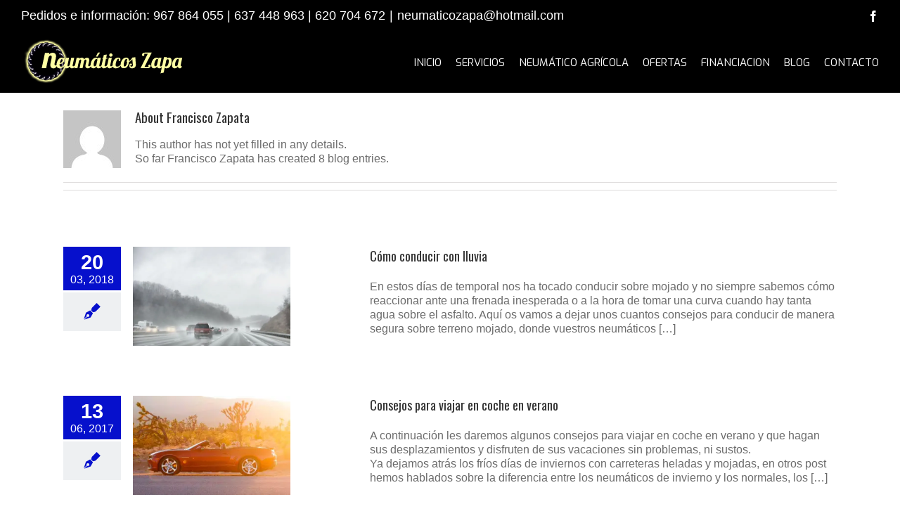

--- FILE ---
content_type: text/html; charset=UTF-8
request_url: https://www.neumaticoszapa.com/author/neumaticoszapa/
body_size: 24642
content:
<!DOCTYPE html> <html class="" xmlns="https://www.w3.org/1999/xhtml" lang="es" prefix="og: http://ogp.me/ns# fb: http://ogp.me/ns/fb#"> <head> <meta http-equiv="Content-Type" content="text/html; charset=utf-8"/> <!--[if lte IE 8]> <script type="text/javascript" src="https://www.neumaticoszapa.com/wp-content/themes/Avada/assets/js/html5shiv.js"></script> <![endif]--> <meta name="viewport" content="width=device-width, initial-scale=1" /> <link rel="shortcut icon" href="https://www.neumaticoszapa.com/wp-content/uploads/2015/10/favicon-16.png" type="image/x-icon" /> <link rel="apple-touch-icon-precomposed" href="https://www.neumaticoszapa.com/wp-content/uploads/2015/10/favicon-57.png"> <link rel="apple-touch-icon-precomposed" sizes="114x114" href="https://www.neumaticoszapa.com/wp-content/uploads/2015/10/favicon-114.png"> <link rel="apple-touch-icon-precomposed" sizes="72x72" href="https://www.neumaticoszapa.com/wp-content/uploads/2015/10/favicon-72.png"> <link rel="apple-touch-icon-precomposed" sizes="144x144" href="https://www.neumaticoszapa.com/wp-content/uploads/2015/10/favicon-144.png"> <title>Francisco Zapata, Autor en Neumáticos Zapa</title> <link rel="canonical" href="https://www.neumaticoszapa.com/author/neumaticoszapa/" /> <meta property="og:locale" content="es_ES" /> <meta property="og:type" content="object" /> <meta property="og:title" content="Francisco Zapata, Autor en Neumáticos Zapa" /> <meta property="og:url" content="https://www.neumaticoszapa.com/author/neumaticoszapa/" /> <meta property="og:site_name" content="Neumáticos Zapa" /> <meta name="twitter:card" content="summary" /> <meta name="twitter:title" content="Francisco Zapata, Autor en Neumáticos Zapa" /> <script type='application/ld+json' class='yoast-schema-graph yoast-schema-graph--main'>{"@context":"https://schema.org","@graph":[{"@type":"Organization","@id":"https://www.neumaticoszapa.com/#organization","name":"Neum\u00e1ticos Zapa","url":"https://www.neumaticoszapa.com/","sameAs":[],"logo":{"@type":"ImageObject","@id":"https://www.neumaticoszapa.com/#logo","url":"https://i2.wp.com/www.neumaticoszapa.com/wp-content/uploads/2015/10/logo.png?fit=166%2C170&ssl=1","width":166,"height":170,"caption":"Neum\u00e1ticos Zapa"},"image":{"@id":"https://www.neumaticoszapa.com/#logo"}},{"@type":"WebSite","@id":"https://www.neumaticoszapa.com/#website","url":"https://www.neumaticoszapa.com/","name":"Neum\u00e1ticos Zapa","publisher":{"@id":"https://www.neumaticoszapa.com/#organization"},"potentialAction":{"@type":"SearchAction","target":"https://www.neumaticoszapa.com/?s={search_term_string}","query-input":"required name=search_term_string"}},{"@type":"ProfilePage","@id":"https://www.neumaticoszapa.com/author/neumaticoszapa/#webpage","url":"https://www.neumaticoszapa.com/author/neumaticoszapa/","inLanguage":"es","name":"Francisco Zapata, Autor en Neum\u00e1ticos Zapa","isPartOf":{"@id":"https://www.neumaticoszapa.com/#website"}},{"@type":"Person","@id":"https://www.neumaticoszapa.com/author/neumaticoszapa/#author","name":"Francisco Zapata","image":{"@type":"ImageObject","@id":"https://www.neumaticoszapa.com/#personlogo","url":"https://secure.gravatar.com/avatar/65f332238e50f36237df309446d2a428?s=96&d=mm&r=g","caption":"Francisco Zapata"},"sameAs":[],"mainEntityOfPage":{"@id":"https://www.neumaticoszapa.com/author/neumaticoszapa/#webpage"}}]}</script> <link rel='dns-prefetch' href='//s0.wp.com' /> <link rel='dns-prefetch' href='//secure.gravatar.com' /> <link rel='dns-prefetch' href='//fonts.googleapis.com' /> <link rel='dns-prefetch' href='//s.w.org' /> <link rel="alternate" type="application/rss+xml" title="Neumáticos Zapa &raquo; Feed" href="https://www.neumaticoszapa.com/feed/" /> <link rel="alternate" type="application/rss+xml" title="Neumáticos Zapa &raquo; RSS de los comentarios" href="https://www.neumaticoszapa.com/comments/feed/" /> <link rel="alternate" type="application/rss+xml" title="Neumáticos Zapa &raquo; RSS de las entradas de Francisco Zapata" href="https://www.neumaticoszapa.com/author/neumaticoszapa/feed/" /> <script type="text/javascript">
			window._wpemojiSettings = {"baseUrl":"https:\/\/s.w.org\/images\/core\/emoji\/12.0.0-1\/72x72\/","ext":".png","svgUrl":"https:\/\/s.w.org\/images\/core\/emoji\/12.0.0-1\/svg\/","svgExt":".svg","source":{"concatemoji":"https:\/\/www.neumaticoszapa.com\/wp-includes\/js\/wp-emoji-release.min.js?ver=5.2.21"}};
			!function(e,a,t){var n,r,o,i=a.createElement("canvas"),p=i.getContext&&i.getContext("2d");function s(e,t){var a=String.fromCharCode;p.clearRect(0,0,i.width,i.height),p.fillText(a.apply(this,e),0,0);e=i.toDataURL();return p.clearRect(0,0,i.width,i.height),p.fillText(a.apply(this,t),0,0),e===i.toDataURL()}function c(e){var t=a.createElement("script");t.src=e,t.defer=t.type="text/javascript",a.getElementsByTagName("head")[0].appendChild(t)}for(o=Array("flag","emoji"),t.supports={everything:!0,everythingExceptFlag:!0},r=0;r<o.length;r++)t.supports[o[r]]=function(e){if(!p||!p.fillText)return!1;switch(p.textBaseline="top",p.font="600 32px Arial",e){case"flag":return s([55356,56826,55356,56819],[55356,56826,8203,55356,56819])?!1:!s([55356,57332,56128,56423,56128,56418,56128,56421,56128,56430,56128,56423,56128,56447],[55356,57332,8203,56128,56423,8203,56128,56418,8203,56128,56421,8203,56128,56430,8203,56128,56423,8203,56128,56447]);case"emoji":return!s([55357,56424,55356,57342,8205,55358,56605,8205,55357,56424,55356,57340],[55357,56424,55356,57342,8203,55358,56605,8203,55357,56424,55356,57340])}return!1}(o[r]),t.supports.everything=t.supports.everything&&t.supports[o[r]],"flag"!==o[r]&&(t.supports.everythingExceptFlag=t.supports.everythingExceptFlag&&t.supports[o[r]]);t.supports.everythingExceptFlag=t.supports.everythingExceptFlag&&!t.supports.flag,t.DOMReady=!1,t.readyCallback=function(){t.DOMReady=!0},t.supports.everything||(n=function(){t.readyCallback()},a.addEventListener?(a.addEventListener("DOMContentLoaded",n,!1),e.addEventListener("load",n,!1)):(e.attachEvent("onload",n),a.attachEvent("onreadystatechange",function(){"complete"===a.readyState&&t.readyCallback()})),(n=t.source||{}).concatemoji?c(n.concatemoji):n.wpemoji&&n.twemoji&&(c(n.twemoji),c(n.wpemoji)))}(window,document,window._wpemojiSettings);
		</script> <style type="text/css">
img.wp-smiley,
img.emoji {
	display: inline !important;
	border: none !important;
	box-shadow: none !important;
	height: 1em !important;
	width: 1em !important;
	margin: 0 .07em !important;
	vertical-align: -0.1em !important;
	background: none !important;
	padding: 0 !important;
}
</style> <link rel='stylesheet' id='wp-block-library-css' href='https://c0.wp.com/c/5.2.21/wp-includes/css/dist/block-library/style.min.css' type='text/css' media='all' /> <link rel='stylesheet' id='layerslider-css' href='https://www.neumaticoszapa.com/wp-content/plugins/LayerSlider/static/css/layerslider.css?ver=5.5.1' type='text/css' media='all' /> <link rel='stylesheet' id='ls-google-fonts-css' href='https://fonts.googleapis.com/css?family=Lato:100,300,regular,700,900%7COpen+Sans:300%7CIndie+Flower:regular%7COswald:300,regular,700&#038;subset=latin%2Clatin-ext' type='text/css' media='all' /> <link rel='stylesheet' id='contact-form-7-css' href='https://www.neumaticoszapa.com/wp-content/plugins/contact-form-7/includes/css/styles.css?ver=5.1.1' type='text/css' media='all' /> <link rel='stylesheet' id='rs-plugin-settings-css' href='https://www.neumaticoszapa.com/wp-content/plugins/revslider/rs-plugin/css/settings.css?ver=4.6.93' type='text/css' media='all' /> <style id='rs-plugin-settings-inline-css' type='text/css'>
.tp-caption a{color:#ff7302;text-shadow:none;-webkit-transition:all 0.2s ease-out;-moz-transition:all 0.2s ease-out;-o-transition:all 0.2s ease-out;-ms-transition:all 0.2s ease-out}.tp-caption a:hover{color:#ffa902}
</style> <link rel='stylesheet' id='avada-google-fonts-css' href='https://fonts.googleapis.com/css?family=Exo%3A400%2C400italic%2C700%2C700italic%7COswald%3A400%2C400italic%2C700%2C700italic&#038;subset=latin&#038;ver=5.2.21' type='text/css' media='all' /> <link rel='stylesheet' id='avada-stylesheet-css' href='https://www.neumaticoszapa.com/wp-content/themes/Avada/style.css?ver=3.8.6.1' type='text/css' media='all' /> <!--[if lte IE 9]> <link rel='stylesheet' id='avada-shortcodes-css' href='https://www.neumaticoszapa.com/wp-content/themes/Avada/shortcodes.css?ver=3.8.6.1' type='text/css' media='all' /> <![endif]--> <link rel='stylesheet' id='fontawesome-css' href='https://www.neumaticoszapa.com/wp-content/themes/Avada/assets/fonts/fontawesome/font-awesome.css?ver=3.8.6.1' type='text/css' media='all' /> <!--[if lte IE 9]> <link rel='stylesheet' id='avada-IE-fontawesome-css' href='https://www.neumaticoszapa.com/wp-content/themes/Avada/assets/fonts/fontawesome/font-awesome.css?ver=3.8.6.1' type='text/css' media='all' /> <![endif]--> <!--[if lte IE 8]> <link rel='stylesheet' id='avada-IE8-css' href='https://www.neumaticoszapa.com/wp-content/themes/Avada/assets/css/ie8.css?ver=3.8.6.1' type='text/css' media='all' /> <![endif]--> <!--[if IE]> <link rel='stylesheet' id='avada-IE-css' href='https://www.neumaticoszapa.com/wp-content/themes/Avada/assets/css/ie.css?ver=3.8.6.1' type='text/css' media='all' /> <![endif]--> <link rel='stylesheet' id='avada-iLightbox-css' href='https://www.neumaticoszapa.com/wp-content/themes/Avada/ilightbox.css?ver=3.8.6.1' type='text/css' media='all' /> <link rel='stylesheet' id='avada-animations-css' href='https://www.neumaticoszapa.com/wp-content/themes/Avada/animations.css?ver=3.8.6.1' type='text/css' media='all' /> <link rel='stylesheet' id='jetpack_css-css' href='https://c0.wp.com/p/jetpack/7.3.4/css/jetpack.css' type='text/css' media='all' /> <script type='text/javascript' src='https://www.neumaticoszapa.com/wp-content/plugins/LayerSlider/static/js/greensock.js?ver=1.11.8'></script> <script type='text/javascript' src='https://c0.wp.com/c/5.2.21/wp-includes/js/jquery/jquery.js'></script> <script type='text/javascript' src='https://c0.wp.com/c/5.2.21/wp-includes/js/jquery/jquery-migrate.min.js'></script> <script type='text/javascript' src='https://www.neumaticoszapa.com/wp-content/plugins/LayerSlider/static/js/layerslider.kreaturamedia.jquery.js?ver=5.5.1'></script> <script type='text/javascript' src='https://www.neumaticoszapa.com/wp-content/plugins/LayerSlider/static/js/layerslider.transitions.js?ver=5.5.1'></script> <script type='text/javascript' src='https://www.neumaticoszapa.com/wp-content/plugins/revslider/rs-plugin/js/jquery.themepunch.tools.min.js?ver=4.6.93'></script> <script type='text/javascript' src='https://www.neumaticoszapa.com/wp-content/plugins/revslider/rs-plugin/js/jquery.themepunch.revolution.min.js?ver=4.6.93'></script> <link rel='https://api.w.org/' href='https://www.neumaticoszapa.com/wp-json/' /> <link rel="EditURI" type="application/rsd+xml" title="RSD" href="https://www.neumaticoszapa.com/xmlrpc.php?rsd" /> <link rel="wlwmanifest" type="application/wlwmanifest+xml" href="https://www.neumaticoszapa.com/wp-includes/wlwmanifest.xml" /> <meta name="generator" content="WordPress 5.2.21" /> <script type="text/javascript">var ajaxurl = "https://www.neumaticoszapa.com/wp-admin/admin-ajax.php";</script> <script type="text/javascript">
			jQuery(document).ready(function() {
				// CUSTOM AJAX CONTENT LOADING FUNCTION
				var ajaxRevslider = function(obj) {
				
					// obj.type : Post Type
					// obj.id : ID of Content to Load
					// obj.aspectratio : The Aspect Ratio of the Container / Media
					// obj.selector : The Container Selector where the Content of Ajax will be injected. It is done via the Essential Grid on Return of Content
					
					var content = "";

					data = {};
					
					data.action = 'revslider_ajax_call_front';
					data.client_action = 'get_slider_html';
					data.token = '1e7eef3749';
					data.type = obj.type;
					data.id = obj.id;
					data.aspectratio = obj.aspectratio;
					
					// SYNC AJAX REQUEST
					jQuery.ajax({
						type:"post",
						url:"https://www.neumaticoszapa.com/wp-admin/admin-ajax.php",
						dataType: 'json',
						data:data,
						async:false,
						success: function(ret, textStatus, XMLHttpRequest) {
							if(ret.success == true)
								content = ret.data;								
						},
						error: function(e) {
							console.log(e);
						}
					});
					
					 // FIRST RETURN THE CONTENT WHEN IT IS LOADED !!
					 return content;						 
				};
				
				// CUSTOM AJAX FUNCTION TO REMOVE THE SLIDER
				var ajaxRemoveRevslider = function(obj) {
					return jQuery(obj.selector+" .rev_slider").revkill();
				};

				// EXTEND THE AJAX CONTENT LOADING TYPES WITH TYPE AND FUNCTION
				var extendessential = setInterval(function() {
					if (jQuery.fn.tpessential != undefined) {
						clearInterval(extendessential);
						if(typeof(jQuery.fn.tpessential.defaults) !== 'undefined') {
							jQuery.fn.tpessential.defaults.ajaxTypes.push({type:"revslider",func:ajaxRevslider,killfunc:ajaxRemoveRevslider,openAnimationSpeed:0.3});   
							// type:  Name of the Post to load via Ajax into the Essential Grid Ajax Container
							// func: the Function Name which is Called once the Item with the Post Type has been clicked
							// killfunc: function to kill in case the Ajax Window going to be removed (before Remove function !
							// openAnimationSpeed: how quick the Ajax Content window should be animated (default is 0.3)
						}
					}
				},30);
			});
		</script> <link rel='dns-prefetch' href='//v0.wordpress.com'/> <link rel='dns-prefetch' href='//i0.wp.com'/> <link rel='dns-prefetch' href='//i1.wp.com'/> <link rel='dns-prefetch' href='//i2.wp.com'/> <link rel='dns-prefetch' href='//c0.wp.com'/> <style type='text/css'>img#wpstats{display:none}</style><!--[if IE 9]> <script>var _fusionParallaxIE9 = true;</script> <![endif]--><style id='avada-stylesheet-inline-css' type='text/css'>.Avada_3861{color:green;}body,html,html body.custom-background{background-color:#ffffff;}#main,#slidingbar,.fusion-footer-copyright-area,.fusion-footer-widget-area,.fusion-page-title-bar,.fusion-secondary-header,.header-v4 #small-nav,.header-v5 #small-nav,.sticky-header .sticky-shadow,.tfs-slider .slide-content-container{padding-left:30px;padding-right:30px;}.width-100 .fusion-section-separator,.width-100 .nonhundred-percent-fullwidth{padding-left:30px;padding-right:30px;margin-left:-30px;margin-right:-30px;}.width-100 .fullwidth-box,.width-100 .fusion-section-separator{margin-left:-30px!important;margin-right:-30px!important;}.fusion-mobile-menu-design-modern .fusion-mobile-nav-holder li a{padding-left:30px;padding-right:30px;}.fusion-mobile-menu-design-modern .fusion-mobile-nav-holder .fusion-mobile-nav-item .fusion-open-submenu{padding-right:35px;}.fusion-mobile-menu-design-modern .fusion-mobile-nav-holder .fusion-mobile-nav-item a{padding-left:30px;padding-right:30px;}.fusion-mobile-menu-design-modern .fusion-mobile-nav-holder .fusion-mobile-nav-item li a{padding-left:42px;}.fusion-mobile-menu-design-modern .fusion-mobile-nav-holder .fusion-mobile-nav-item li li a{padding-left:55px;}.fusion-mobile-menu-design-modern .fusion-mobile-nav-holder .fusion-mobile-nav-item li li li a{padding-left:68px;}.fusion-mobile-menu-design-modern .fusion-mobile-nav-holder .fusion-mobile-nav-item li li li li a{padding-left:81px;}.tooltip-shortcode,a:hover{color:#0610cc;}#main .about-author .title a:hover,#main .post h2 a:hover,#slidingbar-area .fusion-accordian .panel-title a:hover,#slidingbar-area a:hover,#slidingbar-area ul li a:hover,#wrapper #slidingbar-area .current-menu-item > a,#wrapper #slidingbar-area .current-menu-item > a:before,#wrapper #slidingbar-area .current_page_item > a,#wrapper #slidingbar-area .current_page_item > a:before,#wrapper .fusion-footer-widget-area .current-menu-item > a,#wrapper .fusion-footer-widget-area .current-menu-item > a:before,#wrapper .fusion-footer-widget-area .current_page_item > a,#wrapper .fusion-footer-widget-area .current_page_item > a:before,#wrapper .jtwt .jtwt_tweet a:hover,#wrapper .sidebar .current-menu-item > a,#wrapper .sidebar .current-menu-item > a:before,#wrapper .sidebar .current_page_item > a,#wrapper .sidebar .current_page_item > a:before,.content-box-percentage,.fusion-accordian .panel-title a:hover,.fusion-copyright-notice a:hover,.fusion-date-and-formats .fusion-format-box i,.fusion-filters .fusion-filter.fusion-active a,.fusion-footer-widget-area .fusion-accordian .panel-title a:hover,.fusion-footer-widget-area .fusion-tabs-widget .tab-holder .news-list li .post-holder a:hover,.fusion-footer-widget-area a:hover,.fusion-footer-widget-area ul li a:hover,.fusion-popover,.fusion-read-more:hover:after,.more a:hover:after,.pagination-next:hover:after,.pagination-prev:hover:before,.price > .amount,.price ins .amount,.project-content .project-info .project-info-box a:hover,.side-nav .arrow:hover:after,.side-nav li.current_page_ancestor > a,.side-nav ul > li.current_page_item > a,.sidebar .widget .recentcomments:hover:before,.sidebar .widget li a:hover,.sidebar .widget_archive li a:hover:before,.sidebar .widget_categories li a:hover,.sidebar .widget_categories li a:hover:before,.sidebar .widget_links li a:hover:before,.sidebar .widget_nav_menu li a:hover:before,.sidebar .widget_pages li a:hover:before,.sidebar .widget_recent_entries li a:hover:before,.single-navigation a[rel=next]:hover:after,.single-navigation a[rel=prev]:hover:before,.star-rating span:before,.star-rating:before,.tooltip-shortcode,h5.toggle:hover a,span.dropcap{color:#0610cc;}.link-area-box-hover .heading h2,.link-area-box-hover .icon .circle-no,.link-area-link-icon-hover .heading h2,.link-area-link-icon-hover .icon .circle-no,.link-area-link-icon-hover.link-area-box .fusion-read-more,.link-area-link-icon-hover.link-area-box .fusion-read-more::after,.link-area-link-icon-hover.link-area-box .fusion-read-more::before{color:#0610cc !important;}.fusion-accordian .panel-title a:hover .fa-fusion-box,.fusion-content-boxes .heading-link:hover .icon i.circle-yes,.fusion-content-boxes .link-area-box:hover .heading-link .icon i.circle-yes,.link-area-box-hover .heading .icon i.circle-yes,.link-area-link-icon-hover .heading .icon i.circle-yes{background-color:#0610cc !important;border-color:#0610cc !important;}.sidebar .fusion-image-wrapper .fusion-rollover .fusion-rollover-content a:hover{color:#333333;}.star-rating span:before,.star-rating:before{color:#0610cc;}#slidingbar-area .tagcloud a:hover,.fusion-footer-widget-area .tagcloud a:hover,.tagcloud a:hover{color:#FFFFFF;text-shadow:none;-webkit-text-shadow:none;-moz-text-shadow:none;}#nav ul li > a:hover,#sticky-nav ul li > a:hover,#wrapper .fusion-tabs-widget .tab-holder .tabs li.active a,#wrapper .fusion-tabs.classic .nav-tabs > li.active .tab-link,#wrapper .fusion-tabs.classic .nav-tabs > li.active .tab-link:focus,#wrapper .fusion-tabs.classic .nav-tabs > li.active .tab-link:hover,#wrapper .fusion-tabs.vertical-tabs.classic .nav-tabs > li.active .tab-link,#wrapper .post-content blockquote,.fusion-filters .fusion-filter.fusion-active a,.pagination .current,.pagination a.inactive:hover,.progress-bar-content,.reading-box,.tagcloud a:hover{border-color:#0610cc;}#wrapper .side-nav li.current_page_item a{border-right-color:#0610cc;border-left-color:#0610cc;}#toTop:hover,#wrapper .search-table .search-button input[type="submit"]:hover,.circle-yes ul li:before,.fusion-accordian .panel-title .active .fa-fusion-box,.fusion-date-and-formats .fusion-date-box,.pagination .current,.progress-bar-content,.table-2 table thead,.tagcloud a:hover,ul.arrow li:before,ul.circle-yes li:before{background-color:#0610cc;}#main,#wrapper,.fusion-separator .icon-wrapper,body,html{background-color:#ffffff;}.fusion-footer-widget-area{background-color:#1c1c1c;border-color:#000000;padding-top:43px;padding-bottom:40px;}#wrapper .fusion-footer-widget-area .fusion-tabs-widget .tab-holder .tabs li{border-color:#1c1c1c;}.fusion-footer-copyright-area{background-color:#494949;border-color:#000000;padding-top:18px;padding-bottom:16px;}.sep-boxed-pricing .panel-heading{background-color:#c4a362;border-color:#c4a362;}.full-boxed-pricing.fusion-pricing-table .standout .panel-heading h3,.fusion-pricing-table .panel-body .price .decimal-part,.fusion-pricing-table .panel-body .price .integer-part{color:#c4a362;}.fusion-image-wrapper .fusion-rollover{background-image:linear-gradient(top, rgba(232,203,144,0.8) 0%, rgba(214,173,90,0.8) 100%);background-image:-webkit-gradient(linear, left top, left bottom, color-stop(0, rgba(232,203,144,0.8)), color-stop(1, rgba(214,173,90,0.8)));background-image:filter: progid:DXImageTransform.Microsoft.gradient(startColorstr=#e8cb90, endColorstr=#d6ad5a), progid: DXImageTransform.Microsoft.Alpha(Opacity=0);background-image:-webkit-linear-gradient(top, rgba(232,203,144,0.8) 0%, rgba(214,173,90,0.8) 100%);background-image:-moz-linear-gradient(top, rgba(232,203,144,0.8) 0%, rgba(214,173,90,0.8) 100%);background-image:-ms-linear-gradient(top, rgba(232,203,144,0.8) 0%, rgba(214,173,90,0.8) 100%);background-image:-o-linear-gradient(top, rgba(232,203,144,0.8) 0%, rgba(214,173,90,0.8) 100%);}.no-cssgradients .fusion-image-wrapper .fusion-rollover{background:#e8cb90;}.fusion-image-wrapper:hover .fusion-rollover{filter:progid:DXImageTransform.Microsoft.gradient(startColorstr=#e8cb90, endColorstr=#d6ad5a), progid: DXImageTransform.Microsoft.Alpha(Opacity=100);}#main .comment-submit,#reviews input#submit,.button-default,.button.default,.comment-form input[type="submit"],.fusion-button-default,.fusion-portfolio-one .fusion-button,.ticket-selector-submit-btn[type=submit],.wpcf7-form input[type="submit"],.wpcf7-submit{background:#e8cb90;color:#785510;background-image:-webkit-gradient( linear, left bottom, left top, from( #d6ad5a ), to( #e8cb90 ) );background-image:linear-gradient( to top, #d6ad5a, #e8cb90 );background-image:-webkit-linear-gradient( to top, #d6ad5a, #e8cb90 );background-image:-moz-linear-gradient( to top, #d6ad5a, #e8cb90 );background-image:-ms-linear-gradient( to top, #d6ad5a, #e8cb90 );background-image:-o-linear-gradient( to top, #d6ad5a, #e8cb90 );filter:progid:DXImageTransform.Microsoft.gradient(startColorstr=#e8cb90, endColorstr=#d6ad5a);transition:all .2s;-webkit-transition:all .2s;-moz-transition:all .2s;-ms-transition:all .2s;-o-transition:all .2s;}.link-type-button-bar .fusion-read-more,.no-cssgradients #main .comment-submit,.no-cssgradients #reviews input#submit,.no-cssgradients .button-default,.no-cssgradients .button.default,.no-cssgradients .comment-form input[type="submit"],.no-cssgradients .fusion-button-default,.no-cssgradients .fusion-portfolio-one .fusion-button,.no-cssgradients .ticket-selector-submit-btn[type="submit"],.no-cssgradients .wpcf7-form input[type="submit"],.no-cssgradients .wpcf7-submit{background:#e8cb90;}#main .comment-submit:hover,#reviews input#submit:hover,.button-default:hover,.button.default:hover,.comment-form input[type="submit"]:hover,.fusion-button-default:hover,.fusion-portfolio-one .fusion-button:hover,.ticket-selector-submit-btn[type="submit"]:hover,.wpcf7-form input[type="submit"]:hover,.wpcf7-submit:hover{background:#d6ad5a;color:#785510;background-image:-webkit-gradient( linear, left bottom, left top, from( #e8cb90 ), to( #d6ad5a ) );background-image:linear-gradient( to top, #e8cb90, #d6ad5a );background-image:-webkit-linear-gradient( to top, #e8cb90, #d6ad5a );background-image:-moz-linear-gradient( to top, #e8cb90, #d6ad5a );background-image:-ms-linear-gradient( to top, #e8cb90, #d6ad5a );background-image:-o-linear-gradient( to top, #e8cb90, #d6ad5a );filter:progid:DXImageTransform.Microsoft.gradient(startColorstr=#d6ad5a, endColorstr=#e8cb90);}.no-cssgradients #main .comment-submit:hover,.no-cssgradients #reviews input#submit:hover,.no-cssgradients .button-default:hover,.no-cssgradients .comment-form input[type="submit"]:hover,.no-cssgradients .fusion-button-default:hover,.no-cssgradients .fusion-portfolio-one .fusion-button:hover,.no-cssgradients .ticket-selector-submit-btn[type="submit"]:hover,.no-cssgradients .wpcf7-form input[type="submit"]:hover,.no-cssgradients .wpcf7-submit:hover,.no-cssgradinets .button.default:hover{background:#d6ad5a !important;}.link-type-button-bar .fusion-read-more,.link-type-button-bar .fusion-read-more:after,.link-type-button-bar .fusion-read-more:before{color:#785510;}.link-type-button-bar .fusion-read-more:hover,.link-type-button-bar .fusion-read-more:hover:after,.link-type-button-bar .fusion-read-more:hover:before,.link-type-button-bar.link-area-box:hover .fusion-read-more,.link-type-button-bar.link-area-box:hover .fusion-read-more:after,.link-type-button-bar.link-area-box:hover .fusion-read-more:before{color:#785510 !important;}.fusion-image-wrapper .fusion-rollover .fusion-rollover-gallery,.fusion-image-wrapper .fusion-rollover .fusion-rollover-link{background-color:#333333;width:36px;height:36px;}.fusion-image-wrapper .fusion-rollover .fusion-rollover-content .fusion-rollover-categories,.fusion-image-wrapper .fusion-rollover .fusion-rollover-content .fusion-rollover-categories a,.fusion-image-wrapper .fusion-rollover .fusion-rollover-content .fusion-rollover-title a,.fusion-image-wrapper .fusion-rollover .fusion-rollover-content a,.fusion-rollover .fusion-rollover-content .fusion-rollover-title{color:#333333;}.fusion-page-title-bar{border-color:#000000;background-color:#1e1e1e;height:10px;}.fusion-footer-copyright-area > .fusion-row,.fusion-footer-widget-area > .fusion-row{padding-left:0px;padding-right:0px;}.fontawesome-icon.circle-yes{background-color:#333333;}.content-box-shortcode-timeline,.fontawesome-icon.circle-yes{border-color:#333333;}.fontawesome-icon,.fontawesome-icon.circle-yes,.post-content .error-menu li:after,.post-content .error-menu li:before{color:#ffffff;}.fusion-title .title-sep,.product .product-border{border-color:#e0dede;}.checkout .payment_methods .payment_box,.post-content blockquote,.review blockquote q{background-color:#f6f6f6;}.fusion-testimonials .author:after{border-top-color:#f6f6f6;}.post-content blockquote,.review blockquote q{color:#747474;}#nav ul li ul li a,#reviews #comments > h2,#sticky-nav ul li ul li a,#wrapper #nav ul li ul li > a,#wrapper #sticky-nav ul li ul li > a,.avada-container h3,.comment-form input[type="submit"],.ei-title h3,.fusion-blog-shortcode .fusion-timeline-date,.fusion-image-wrapper .fusion-rollover .fusion-rollover-content .fusion-rollover-categories,.fusion-image-wrapper .fusion-rollover .fusion-rollover-content .fusion-rollover-title,.fusion-image-wrapper .fusion-rollover .fusion-rollover-content .price,.fusion-image-wrapper .fusion-rollover .fusion-rollover-content a,.fusion-load-more-button,.fusion-page-title-bar h3,.meta .fusion-date,.more,.post-content blockquote,.project-content .project-info h4,.review blockquote div strong,.review blockquote q,.ticket-selector-submit-btn[type="submit"],.wpcf7-form input[type="submit"],body{font-family:;font-weight:400;}#slidingbar-area  h3,.avada-container h3,.comment-form input[type="submit"],.fusion-footer-widget-area .widget-title,.fusion-footer-widget-area h3,.fusion-load-more-button,.project-content .project-info h4,.review blockquote div strong,.ticket-selector-submit-btn[type="submit"],.wpcf7-form input[type="submit"]{font-weight:bold;}.meta .fusion-date,.post-content blockquote,.review blockquote q{font-style:italic;}.side-nav li a{font-family:'Exo', Arial, Helvetica, sans-serif;font-weight:400;font-size:14px;}#main .post h2,#main .reading-box h2,#main h2,#wrapper .fusion-tabs-widget .tab-holder .tabs li a,.ei-title h2,.fusion-accordian .panel-heading a,.fusion-accordian .panel-title,.fusion-author .fusion-author-title,.fusion-carousel-title,.fusion-flip-box .flip-box-heading-back,.fusion-header-tagline,.fusion-image-wrapper .fusion-rollover .fusion-rollover-content .fusion-rollover-title,.fusion-image-wrapper .fusion-rollover .fusion-rollover-content .fusion-rollover-title a,.fusion-modal .modal-title,.fusion-page-title-bar h1,.fusion-person .person-desc .person-author .person-author-wrapper,.fusion-pricing-table .pricing-row,.fusion-pricing-table .title-row,.fusion-tabs .nav-tabs  li .fusion-tab-heading,.fusion-title h3,.main-flex .slide-content h2,.main-flex .slide-content h3,.popover .popover-title,.post-content h1,.post-content h2,.post-content h3,.post-content h4,.post-content h5,.post-content h6,.project-content h3,.share-box h4,.sidebar .widget h4,table th{font-family:'Oswald', Arial, Helvetica, sans-serif;font-weight:400;}.project-content .project-info h4{font-family:'Oswald', Arial, Helvetica, sans-serif;}#slidingbar-area .widget-title,#slidingbar-area h3,.fusion-footer-widget-area .widget-title,.fusion-footer-widget-area h3{font-family:'Oswald', Arial, Helvetica, sans-serif;font-weight:400;}#slidingbar-area .slide-excerpt h2,.fusion-footer-widget-area .slide-excerpt h2,.jtwt .jtwt_tweet,.sidebar .jtwt .jtwt_tweet,.sidebar .slide-excerpt h2,body{font-size:16px;line-height:24px;}#slidingbar-area ul,.fusion-footer-widget-area ul,.fusion-tabs-widget .tab-holder .news-list li .post-holder .meta,.fusion-tabs-widget .tab-holder .news-list li .post-holder a,.project-content .project-info h4{font-size:16px;line-height:24px;}.fusion-blog-layout-timeline .fusion-timeline-date{font-size:16;}.counter-box-content,.fusion-alert,.fusion-progressbar .sr-only,.post-content blockquote,.review blockquote q{font-size:16px;}#side-header .fusion-contact-info,#side-header .header-social .top-menu,#slidingbar-area .slide-excerpt h2,.fusion-accordian .panel-body,.fusion-footer-widget-area .slide-excerpt h2,.post-content blockquote,.project-content .project-info h4,.review blockquote q,.sidebar .slide-excerpt h2,body{line-height:20px;}.fusion-page-title-bar .fusion-breadcrumbs,.fusion-page-title-bar .fusion-breadcrumbs li,.fusion-page-title-bar .fusion-breadcrumbs li a{font-size:10px;}.sidebar .widget h4{font-size:23px;}#slidingbar-area .widget-title,#slidingbar-area h3{font-size:15px;line-height:15px;color:#DDDDDD;}.fusion-footer-widget-area .widget-title,.fusion-footer-widget-area h3{font-size:17px;line-height:17px;}.fusion-copyright-notice{font-size:12px;}#main .fusion-row,#slidingbar-area .fusion-row,.fusion-footer-copyright-area .fusion-row,.fusion-footer-widget-area .fusion-row,.fusion-page-title-row,.tfs-slider .slide-content-container .slide-content{max-width:1100px;}.post-content h1{font-size:34px;line-height:48px;}#main .fusion-portfolio h2,#wrapper  #main .post h2,#wrapper #main .post-content .fusion-title h2,#wrapper #main .post-content .title h2,#wrapper .fusion-title h2,#wrapper .post-content h2,#wrapper .title h2,h2.entry-title{font-size:23px;line-height:41px;}#main .fusion-portfolio h2,#wrapper #main .post h2,#wrapper #main .post-content .fusion-title h2,#wrapper #main .post-content .title h2,#wrapper .fusion-title h2,#wrapper .post-content h2,#wrapper .title h2,h2.entry-title{line-height:27px;}#wrapper #main .fusion-portfolio-content > h2.entry-title,#wrapper #main .fusion-post-content > h2.entry-title,#wrapper #main .post > h2.entry-title{font-size:18px;line-height:27px;}#wrapper #main #comments h3,#wrapper #main #respond h3,#wrapper #main .about-author h3,#wrapper #main .related-posts h3{font-size:18px;line-height:27px;}.post-content h3,.project-content h3{font-size:16px;line-height:24px;}.fusion-modal .modal-title{font-size:16px;line-height:36px;}.fusion-carousel-title,.fusion-person .person-author-wrapper .person-name,.fusion-person .person-author-wrapper .person-title,.fusion-portfolio-post .fusion-portfolio-content h4,.fusion-rollover .fusion-rollover-content .fusion-rollover-title,.post-content h4{font-size:15px;line-height:20px;}#reviews #comments > h2,#wrapper .fusion-tabs-widget .tab-holder .tabs li a,.fusion-flip-box .flip-box-heading-back,.person-author-wrapper,.popover .popover-title{font-size:15px;}.fusion-accordian .panel-title,.fusion-sharing-box h4,.fusion-tabs .nav-tabs > li .fusion-tab-heading{font-size:15px;line-height:30px;}.post-content h5{font-size:12px;line-height:18px;}.post-content h6{font-size:11px;line-height:17px;}.ei-title h2{font-size:42px;line-height:63px;color:#333333;}.ei-title h3{font-size:20px;line-height:30px;color:#747474;}.fusion-carousel-meta,.fusion-image-wrapper .fusion-rollover .fusion-rollover-content .fusion-rollover-categories,.fusion-image-wrapper .fusion-rollover .fusion-rollover-content .fusion-rollover-categories a,.fusion-recent-posts .columns .column .meta,.fusion-single-line-meta{font-size:12px;line-height:18px;}.fusion-carousel-meta,.fusion-meta,.fusion-meta-info,.fusion-recent-posts .columns .column .meta,.post .single-line-meta{font-size:12px;}.fusion-image-wrapper .fusion-rollover .fusion-rollover-content .fusion-product-buttons a,.product-buttons a{font-size:12px;line-height:18px;}.page-links,.pagination,.pagination .pagination-next,.pagination .pagination-prev{font-size:12px;}#reviews #comments > h2,#wrapper .fusion-tabs-widget .tab-holder .news-list li .post-holder .meta,#wrapper .meta,.fusion-blog-timeline-layout .fusion-timeline-date,.fusion-rollover .price .amount,.post .post-content,.post-content blockquote,.project-content .project-info h4,.quantity .minus,.quantity .plus,.quantity .qty,.review blockquote div,.search input,.sidebar .jtwt,.sidebar .widget .recentcomments,.sidebar .widget_archive li,.sidebar .widget_categories li,.sidebar .widget_links li,.sidebar .widget_meta li,.sidebar .widget_nav_menu li,.sidebar .widget_pages li,.sidebar .widget_recent_entries li,.title-row,body{color:#6b6b6b;}.fusion-post-content h1,.post-content h1,.title h1{color:#333333;}#main .post h2,.cart-empty,.fusion-post-content h2,.fusion-title h2,.post-content h2,.search-page-search-form h2,.title h2{color:#333333;}.fusion-post-content h3,.fusion-title h3,.person-author-wrapper span,.post-content h3,.product-title,.project-content h3,.title h3{color:#5e5e5e;}#wrapper .fusion-tabs-widget .tab-holder .tabs li a,.fusion-accordian .panel-title a,.fusion-carousel-title,.fusion-post-content h4,.fusion-tabs .nav-tabs > li .fusion-tab-heading,.fusion-title h4,.post-content h4,.project-content .project-info h4,.share-box h4,.sidebar .widget h4,.title h4{color:#333333;}.fusion-post-content h5,.fusion-title h5,.post-content h5,.title h5{color:#333333;}.fusion-post-content h6,.fusion-title h6,.post-content h6,.title h6{color:#333333;}.fusion-page-title-bar h1,.fusion-page-title-bar h3{color:#333333;}.sep-boxed-pricing .panel-heading h3{color:#333333;}.full-boxed-pricing.fusion-pricing-table .panel-heading h3{color:#333333;}#main .post h2 a,.about-author .title a,.fusion-load-more-button,.fusion-rollover a,.project-content .project-info .project-info-box a,.shop_attributes tr th,.sidebar .widget .recentcomments,.sidebar .widget li a,.sidebar .widget_categories li,.single-navigation a[rel="next"]:after,.single-navigation a[rel="prev"]:before,body a,body a:after,body a:before{color:#333333;}body #toTop:before{color:#fff;}.fusion-page-title-bar .fusion-breadcrumbs,.fusion-page-title-bar .fusion-breadcrumbs a{color:#333333;}#slidingbar-area,#slidingbar-area .fusion-column,#slidingbar-area .jtwt,#slidingbar-area .jtwt .jtwt_tweet{color:#8C8989;} #slidingbar-area .jtwt .jtwt_tweet a,#slidingbar-area .fusion-accordian .panel-title a,#slidingbar-area a,#wrapper #slidingbar-area .fusion-tabs-widget .tab-holder .tabs li a{color:#BFBFBF;}.sidebar .widget .heading h4,.sidebar .widget h4{color:#333333;}.fusion-footer-widget-area .widget-title,.fusion-footer-widget-area h3,.fusion-footer-widget-column .product-title{color:#DDDDDD;}.fusion-copyright-notice,.fusion-footer-widget-area,.fusion-footer-widget-area .jtwt,.fusion-footer-widget-area .jtwt .jtwt_tweet,.fusion-footer-widget-area article.col{color:#8C8989;}#wrapper .fusion-footer-widget-area .fusion-tabs-widget .tab-holder .tabs li a,.fusion-copyright-notice a,.fusion-footer-widget-area .fusion-accordian .panel-title a,.fusion-footer-widget-area .fusion-tabs-widget .tab-holder .news-list li .post-holder a,.fusion-footer-widget-area .jtwt .jtwt_tweet a,.fusion-footer-widget-area a{color:#BFBFBF;}#customer_login .col-1,#customer_login .col-2,#customer_login h2,#customer_login_box,#reviews li .comment-text,#small-nav,#wrapper .fusion-tabs-widget .tab-holder,#wrapper .side-nav li a,#wrapper .side-nav li.current_page_item li a,.avada-skin-rev,.chzn-container-single .chzn-single,.chzn-container-single .chzn-single div,.chzn-drop,.commentlist .the-comment,.es-carousel-wrapper.fusion-carousel-small .es-carousel ul li img,.fusion-accordian .fusion-panel,.fusion-author .fusion-author-social,.fusion-blog-layout-grid .post .flexslider,.fusion-blog-layout-grid .post .fusion-content-sep,.fusion-blog-layout-grid .post .post-wrapper,.fusion-counters-box .fusion-counter-box .counter-box-border,.fusion-filters,.fusion-layout-timeline .post,.fusion-layout-timeline .post .flexslider,.fusion-layout-timeline .post .fusion-content-sep,.fusion-portfolio .fusion-portfolio-boxed .fusion-content-sep,.fusion-portfolio .fusion-portfolio-boxed .fusion-portfolio-post-wrapper,.fusion-portfolio-one .fusion-portfolio-boxed .fusion-portfolio-post-wrapper,.fusion-tabs.vertical-tabs.clean .nav-tabs li .tab-link,.fusion-timeline-arrow,.fusion-timeline-date,.input-radio,.ls-avada,.page-links a,.pagination a.inactive,.panel.entry-content,.post .fusion-meta-info,.price_slider_wrapper,.progress-bar,.project-content .project-info .project-info-box,.quantity,.quantity .minus,.quantity .qty,.search-page-search-form,.sep-dashed,.sep-dotted,.sep-double,.sep-single,.side-nav,.side-nav li a,.sidebar .widget .recentcomments,.sidebar .widget li a,.sidebar .widget_archive li,.sidebar .widget_categories li,.sidebar .widget_links li,.sidebar .widget_meta li,.sidebar .widget_nav_menu li,.sidebar .widget_pages li,.sidebar .widget_recent_entries li,.single-navigation,.table,.table > tbody > tr > td,.table > tbody > tr > th,.table > tfoot > tr > td,.table > tfoot > tr > th,.table > thead > tr > td,.table > thead > tr > th,.table-1 table,.table-1 table th,.table-1 tr td,.table-2 table thead,.table-2 tr td,.tabs-vertical .tabs-container .tab_content,.tabs-vertical .tabset,.tagcloud a,.tkt-slctr-tbl-wrap-dv table,.tkt-slctr-tbl-wrap-dv tr td,h5.toggle.active + .toggle-content,tr td{border-color:#e0dede;}.price_slider_wrapper .ui-widget-content{background-color:#e0dede;}.fusion-load-more-button{background-color:#ebeaea;}.fusion-load-more-button:hover{background-color:rgba(235,234,234,0.8);}.quantity .minus,.quantity .plus{background-color:#fbfaf9;}.quantity .minus:hover,.quantity .plus:hover{background-color:#ffffff;}.sb-toggle-wrapper .sb-toggle:after{color:#ffffff;}#slidingbar-area .product_list_widget li,#slidingbar-area .widget_categories li a,#slidingbar-area .widget_recent_entries ul li,#slidingbar-area li.recentcomments,#slidingbar-area ul li a{border-bottom-color:#ffffff;}#slidingbar-area .fusion-accordian .fusion-panel,#slidingbar-area .tagcloud a,#wrapper #slidingbar-area .fusion-tabs-widget .tab-holder,#wrapper #slidingbar-area .fusion-tabs-widget .tab-holder .news-list li{border-color:#282A2B;}#wrapper .fusion-footer-widget-area .fusion-tabs-widget .tab-holder,#wrapper .fusion-footer-widget-area .fusion-tabs-widget .tab-holder .news-list li,.fusion-footer-widget-area .fusion-accordian .fusion-panel,.fusion-footer-widget-area .product_list_widget li,.fusion-footer-widget-area .tagcloud a,.fusion-footer-widget-area .widget_categories li a,.fusion-footer-widget-area .widget_recent_entries li,.fusion-footer-widget-area li.recentcomments,.fusion-footer-widget-area ul li a{border-color:#505152;}#comment-input input,#comment-textarea textarea,#wrapper .search-table .search-field input,#wrapper .select-arrow,.avada-select .select2-container .select2-choice,.avada-select .select2-container .select2-choice2,.avada-select-parent .select-arrow,.avada-select-parent select,.chzn-container .chzn-drop,.chzn-container-single .chzn-single,.comment-form-comment textarea,.input-text,.main-nav-search-form input,.post-password-form .password,.search-page-search-form input,.wpcf7-captchar,.wpcf7-form .wpcf7-date,.wpcf7-form .wpcf7-number,.wpcf7-form .wpcf7-quiz,.wpcf7-form .wpcf7-select,.wpcf7-form .wpcf7-text,.wpcf7-form textarea,input.s,input[type="text"],select,textarea{background-color:#ffffff;}#comment-input .placeholder,#comment-input input,#comment-textarea .placeholder,#comment-textarea textarea,#wrapper .search-table .search-field input,.avada-select .select2-container .select2-choice,.avada-select .select2-container .select2-choice2,.avada-select-parent select,.chzn-container .chzn-drop,.chzn-container-single .chzn-single,.comment-form-comment textarea,.input-text,.main-nav-search-form input,.post-password-form .password,.search-page-search-form input,.wpcf7-captchar,.wpcf7-form .wpcf7-date,.wpcf7-form .wpcf7-number,.wpcf7-form .wpcf7-quiz,.wpcf7-form .wpcf7-select,.wpcf7-form .wpcf7-text,.wpcf7-form textarea,.wpcf7-select-parent .select-arrow,input.s,input.s .placeholder,input[type="text"],select,textarea{color:#aaa9a9;}#comment-input input:-moz-placeholder,#comment-input input:-ms-input-placeholder,#comment-input input::-webkit-input-placeholder,#comment-textarea textarea:-moz-placeholder,#comment-textarea textarea::-webkit-input-placeholder,.comment-form-comment textarea:-moz-placeholder,.comment-form-comment textarea:-ms-input-placeholder,.comment-form-comment textarea::-webkit-input-placeholder,.input-text:-moz-placeholder,.input-text:-ms-input-placeholder,.input-text::-webkit-input-placeholder,.post-password-form .password::-moz-input-placeholder,.post-password-form .password::-ms-input-placeholder,.post-password-form .password::-webkit-input-placeholder,input#s:-moz-placeholder,input#s:-ms-input-placeholder,input#s::-webkit-input-placeholder{color:#aaa9a9;}#comment-input input,#comment-textarea textarea,#wrapper .search-table .search-field input,.avada-select .select2-container .select2-choice,.avada-select .select2-container .select2-choice .select2-arrow,.avada-select .select2-container .select2-choice2 .select2-arrow,.avada-select-parent .select-arrow,.avada-select-parent select,.chzn-container .chzn-drop,.chzn-container-single .chzn-single,.comment-form-comment textarea,.gravity-select-parent .select-arrow,.input-text,.main-nav-search-form input,.post-password-form .password,.search-page-search-form input,.select-arrow,.wpcf7-captchar,.wpcf7-form .wpcf7-date,.wpcf7-form .wpcf7-number,.wpcf7-form .wpcf7-quiz,.wpcf7-form .wpcf7-select,.wpcf7-form .wpcf7-text,.wpcf7-form textarea,.wpcf7-select-parent .select-arrow,input.s,input[type="text"],select,textarea{border-color:#d2d2d2;}.select-arrow,.select2-arrow{color:#d2d2d2;}.fusion-page-title-bar h1{font-size:18px;line-height:normal;}.fusion-page-title-bar h3{font-size:14px;line-height:26px;}#content{width:71%;}#main .sidebar{width:23%;background-color:transparent;padding:0;}.double-sidebars #content{width:52%;margin-left:24%;}.double-sidebars #main #sidebar{width:21%;margin-left:-76%;}.double-sidebars #main #sidebar-2{width:21%;margin-left:3%;}.fusion-accordian .panel-title a .fa-fusion-box{background-color:#333333;}.progress-bar-content{background-color:#e9a825;border-color:#e9a825;}.content-box-percentage{color:#e9a825;}.progress-bar{background-color:#f6f6f6;border-color:#f6f6f6;}#wrapper .fusion-date-and-formats .fusion-format-box{background-color:#eef0f2;}.fusion-carousel .fusion-carousel-nav .fusion-nav-next,.fusion-carousel .fusion-carousel-nav .fusion-nav-prev{background-color:rgba(0,0,0,0.6);}.fusion-carousel .fusion-carousel-nav .fusion-nav-next:hover,.fusion-carousel .fusion-carousel-nav .fusion-nav-prev:hover{background-color:rgba(0,0,0,0.7);}.fusion-flexslider .flex-direction-nav .flex-next,.fusion-flexslider .flex-direction-nav .flex-prev{background-color:rgba(0,0,0,0.6);}.fusion-flexslider .flex-direction-nav .flex-next:hover,.fusion-flexslider .flex-direction-nav .flex-prev:hover{background-color:rgba(0,0,0,0.7);}.content-boxes .col{background-color:transparent;}#wrapper .sidebar .fusion-tabs-widget .tabs-container{background-color:#ffffff;}body .sidebar .fusion-tabs-widget .tab-hold .tabs li{border-right:1px solid #ffffff;}.sidebar .fusion-tabs-widget .tab-holder .tabs li a,body .sidebar .fusion-tabs-widget .tab-holder .tabs li a{background:#ebeaea;border-bottom:0;color:#6b6b6b;}body .sidebar .fusion-tabs-widget .tab-hold .tabs li a:hover{background:#ffffff;border-bottom:0;}body .sidebar .fusion-tabs-widget .tab-hold .tabs li.active a,body .sidebar .fusion-tabs-widget .tab-holder .tabs li.active a{background:#ffffff;border-bottom:0;border-top-color:#0610cc;}#wrapper .sidebar .fusion-tabs-widget .tab-holder,.sidebar .fusion-tabs-widget .tab-holder .news-list li{border-color:#ebeaea;}.fusion-single-sharing-box{background-color:#f6f6f6;}.fusion-blog-layout-grid .post .fusion-post-wrapper,.fusion-blog-layout-timeline .post,.fusion-portfolio.fusion-portfolio-boxed .fusion-portfolio-content-wrapper,.products li.product{background-color:transparent;}.fusion-blog-layout-grid .post .flexslider,.fusion-blog-layout-grid .post .fusion-content-sep,.fusion-blog-layout-grid .post .fusion-post-wrapper,.fusion-blog-layout-timeline .fusion-timeline-date,.fusion-blog-layout-timeline .fusion-timeline-line,.fusion-blog-layout-timeline .post,.fusion-blog-layout-timeline .post .flexslider,.fusion-blog-layout-timeline .post .fusion-content-sep,.fusion-blog-timeline-layout .post,.fusion-blog-timeline-layout .post .flexslider,.fusion-blog-timeline-layout .post .fusion-content-sep,.fusion-portfolio.fusion-portfolio-boxed .fusion-content-sep,.fusion-portfolio.fusion-portfolio-boxed .fusion-portfolio-content-wrapper,.product .product-buttons,.product-buttons,.product-buttons-container,.product-details-container,.products li{border-color:#ebeaea;}.fusion-blog-layout-timeline .fusion-timeline-circle,.fusion-blog-layout-timeline .fusion-timeline-date,.fusion-blog-timeline-layout .fusion-timeline-circle,.fusion-blog-timeline-layout .fusion-timeline-date{background-color:#ebeaea;}.fusion-blog-timeline-layout .fusion-timeline-arrow:before,.fusion-blog-timeline-layout .fusion-timeline-icon,.fusion-timeline-arrow:before,.fusion-timeline-icon{color:#ebeaea;}div.indicator-hint{background:#ebeaea;border-color:#ebeaea;}#posts-container.fusion-blog-layout-grid{margin:-20px -20px 0 -20px;}#posts-container.fusion-blog-layout-grid .fusion-post-grid{padding:20px;}.quicktags-toolbar input{background:linear-gradient(to top, #ffffff, #ffffff ) #3E3E3E;background:-webkit-linear-gradient(to top, #ffffff, #ffffff ) #3E3E3E;background:-moz-linear-gradient(to top, #ffffff, #ffffff ) #3E3E3E;background:-ms-linear-gradient(to top, #ffffff, #ffffff ) #3E3E3E;background:-o-linear-gradient(to top, #ffffff, #ffffff ) #3E3E3E;background-image:-webkit-gradient( linear, left top, left bottom, color-stop(0, #ffffff), color-stop(1, #ffffff));filter:progid:DXImageTransform.Microsoft.gradient(startColorstr=#ffffff, endColorstr=#ffffff), progid: DXImageTransform.Microsoft.Alpha(Opacity=0);border:1px solid #d2d2d2;color:#aaa9a9;}.quicktags-toolbar input:hover{background:#ffffff;}.ei-slider{width:100%;height:500px;}#comment-submit,#reviews input#submit,.button.default,.fusion-button.fusion-button-default,.ticket-selector-submit-btn[type="submit"],.wpcf7-form input[type="submit"],.wpcf7-submit{border-color:#785510;}#comment-submit:hover,#reviews input#submit:hover,.button.default:hover,.fusion-button.fusion-button-default:hover,.ticket-selector-submit-btn[type="submit"]:hover,.wpcf7-form input[type="submit"]:hover,.wpcf7-submit:hover{border-color:#785510;}.button.default,.fusion-button-default,.wpcf7-form input[type="submit"],.wpcf7-submit{padding:13px 29px;line-height:17px;font-size:14px;}.button.default.button-3d.button-small,.fusion-button.button-small.button-3d,.fusion-button.fusion-button-3d.fusion-button-small,.ticket-selector-submit-btn[type="submit"]{box-shadow:inset 0px 1px 0px #ffffff, 0px 2px 0px #785510, 1px 4px 4px 2px rgba(0, 0, 0, 0.3);-webkit-box-shadow:inset 0px 1px 0px #ffffff, 0px 2px 0px #785510, 1px 4px 4px 2px rgba(0, 0, 0, 0.3);-moz-box-shadow:inset 0px 1px 0px #ffffff, 0px 2px 0px #785510, 1px 4px 4px 2px rgba(0, 0, 0, 0.3);}.button.default.button-3d.button-small:active,.fusion-button.button-small.button-3d:active,.fusion-button.fusion-button-3d.fusion-button-small:active,.ticket-selector-submit-btn[type="submit"]:active{box-shadow:inset 0px 1px 0px #ffffff, 0px 1px 0px #785510, 1px 4px 4px 2px rgba(0, 0, 0, 0.3);-webkit-box-shadow:inset 0px 1px 0px #ffffff, 0px 1px 0px #785510, 1px 4px 4px 2px rgba(0, 0, 0, 0.3);-moz-box-shadow:inset 0px 1px 0px #ffffff, 0px 1px 0px #785510, 1px 4px 4px 2px rgba(0, 0, 0, 0.3);}.button.default.button-3d.button-medium,.fusion-button.button-medium.button-3d,.fusion-button.fusion-button-3d.fusion-button-medium{box-shadow:inset 0px 1px 0px #ffffff, 0px 3px 0px #785510, 1px 5px 5px 3px rgba(0, 0, 0, 0.3);-webkit-box-shadow:inset 0px 1px 0px #ffffff, 0px 3px 0px #785510, 1px 5px 5px 3px rgba(0, 0, 0, 0.3);-moz-box-shadow:inset 0px 1px 0px #ffffff, 0px 3px 0px #785510, 1px 5px 5px 3px rgba(0, 0, 0, 0.3);}.button.default.button-3d.button-medium:active,.fusion-button.button-medium.button-3d:active,.fusion-button.fusion-button-3d.fusion-button-medium:active{box-shadow:inset 0px 1px 0px #ffffff, 0px 1px 0px #785510, 1px 5px 5px 3px rgba(0, 0, 0, 0.3);-webkit-box-shadow:inset 0px 1px 0px #ffffff, 0px 1px 0px #785510, 1px 5px 5px 3px rgba(0, 0, 0, 0.3);-moz-box-shadow:inset 0px 1px 0px #ffffff, 0px 1px 0px #785510, 1px 5px 5px 3px rgba(0, 0, 0, 0.3);}.button.default.button-3d.button-large,.fusion-button.button-large.button-3d,.fusion-button.fusion-button-3d.fusion-button-large{box-shadow:inset 0px 1px 0px #ffffff, 0px 4px 0px #785510, 1px 5px 6px 3px rgba(0, 0, 0, 0.3);-webkit-box-shadow:inset 0px 1px 0px #ffffff, 0px 4px 0px #785510, 1px 5px 6px 3px rgba(0, 0, 0, 0.3);-moz-box-shadow:inset 0px 1px 0px #ffffff, 0px 4px 0px #785510, 1px 5px 6px 3px rgba(0, 0, 0, 0.3);}.button.default.button-3d.button-large:active,.fusion-button.button-large.button-3d:active,.fusion-button.fusion-button-3d.fusion-button-large:active{box-shadow:inset 0px 1px 0px #ffffff, 0px 1px 0px #785510, 1px 6px 6px 3px rgba(0, 0, 0, 0.3);-webkit-box-shadow:inset 0px 1px 0px #ffffff, 0px 1px 0px #785510, 1px 6px 6px 3px rgba(0, 0, 0, 0.3);-moz-box-shadow:inset 0px 1px 0px #ffffff, 0px 1px 0px #785510, 1px 6px 6px 3px rgba(0, 0, 0, 0.3);}.button.default.button-3d.button-xlarge,.fusion-button.button-xlarge.button-3d,.fusion-button.fusion-button-3d.fusion-button-xlarge{box-shadow:inset 0px 1px 0px #ffffff, 0px 5px 0px #785510, 1px 7px 7px 3px rgba(0, 0, 0, 0.3);-webkit-box-shadow:inset 0px 1px 0px #ffffff, 0px 5px 0px #785510, 1px 7px 7px 3px rgba(0, 0, 0, 0.3);-moz-box-shadow:inset 0px 1px 0px #ffffff, 0px 5px 0px #785510, 1px 7px 7px 3px rgba(0, 0, 0, 0.3);}.button.default.button-3d.button-xlarge:active,.fusion-button.button-xlarge.button-3d:active,.fusion-button.fusion-button-3d.fusion-button-xlarge:active{box-shadow:inset 0px 1px 0px #ffffff, 0px 2px 0px #785510, 1px 7px 7px 3px rgba(0, 0, 0, 0.3);-webkit-box-shadow:inset 0px 1px 0px #ffffff, 0px 2px 0px #785510, 1px 7px 7px 3px rgba(0, 0, 0, 0.3);-moz-box-shadow:inset 0px 1px 0px #ffffff, 0px 2px 0px #785510, 1px 7px 7px 3px rgba(0, 0, 0, 0.3);}#comment-submit,#reviews input#submit,.button-default,.button.default,.fusion-button,.fusion-button-default,.wpcf7-form input[type="submit"],.wpcf7-submit{border-width:0px;border-style:solid;}.button.default:hover,.fusion-button.button-default:hover,.ticket-selector-submit-btn[type="submit"]{border-width:0px;border-style:solid;}.fusion-menu-item-button .menu-text{border-color:#785510;}.fusion-menu-item-button:hover .menu-text{border-color:#785510;}#comment-submit,#reviews input#submit,.button-default,.button.default,.fusion-button-default,.ticket-selector-submit-btn[type="submit"],.wpcf7-form input[type="submit"],.wpcf7-submit{border-radius:2px;-webkit-border-radius:2px;}.reading-box{background-color:#f6f6f6;}.isotope .isotope-item{transition-property:top, left, opacity;-webkit-transition-property:top, left, opacity;-moz-transition-property:top, left, opacity;-ms-transition-property:top, left, opacity;-o-transition-property:top, left, opacity;}.layout-wide-mode .fusion-page-title-row{max-width:100%;}.comment-form input[type="submit"],.fusion-button,.fusion-load-more-button,.ticket-selector-submit-btn[type="submit"],.wpcf7-form input[type="submit"]{font-family:;font-weight:700;}.fusion-image-wrapper .fusion-rollover .fusion-rollover-gallery:before,.fusion-image-wrapper .fusion-rollover .fusion-rollover-link:before{font-size:15px;margin-left:-7px;line-height:36px;color:#ffffff;}.searchform .search-table .search-field input{height:33px;}.searchform .search-table .search-button input[type="submit"]{height:33px;width:33px;line-height:33px;}.fusion-title-size-one,h1{margin-top:0.17em;margin-bottom:0.67em;}.fusion-title-size-two,h2{margin-top:0em;margin-bottom:0.17em;}.fusion-title-size-three,h3{margin-top:1em;margin-bottom:1em;}.fusion-title-size-four,h4{margin-top:1.33em;margin-bottom:1.33em;}.fusion-title-size-five,h5{margin-top:1.67em;margin-bottom:1.67em;}.fusion-title-size-six,h6{margin-top:2.33em;margin-bottom:2.33em;}.fusion-logo{margin-top:10px;margin-right:0px;margin-bottom:10px;margin-left:0px;}.fusion-header-wrapper .fusion-row{padding-left:0px;padding-right:0px;max-width:1100px;}.fusion-header-v2 .fusion-header,.fusion-header-v3 .fusion-header,.fusion-header-v4 .fusion-header,.fusion-header-v5 .fusion-header{border-bottom-color:#000000;}#side-header .fusion-secondary-menu-search-inner{border-top-color:#000000;}.fusion-header .fusion-row{padding-top:0px;padding-bottom:0px;}.fusion-secondary-header{background-color:#000000;font-size:18px;color:#ffffff;border-bottom-color:#000000;}.fusion-secondary-header a,.fusion-secondary-header a:hover{color:#ffffff;}.fusion-header-v2 .fusion-secondary-header{border-top-color:#0610cc;}.fusion-mobile-menu-design-modern .fusion-secondary-header .fusion-alignleft{border-bottom-color:#000000;}.fusion-header-tagline{font-size:16px;color:#747474;}.fusion-mobile-menu-sep,.fusion-secondary-main-menu{border-bottom-color:#000000;}#side-header{width:0px;padding-top:0px;padding-bottom:0px;border-color:#000000;}#side-header .side-header-content{padding-left:0px;padding-right:0px;}#side-header .fusion-main-menu > ul > li > a{padding-left:0px;padding-right:0px;border-top-color:#000000;border-bottom-color:#000000;text-align:left;height:auto;min-height:83px;}.side-header-left .fusion-main-menu > ul > li > a > .fusion-caret{right:0px;}.side-header-right .fusion-main-menu > ul > li > a > .fusion-caret{left:0px;}#side-header .fusion-main-menu > ul > li.current-menu-ancestor > a,#side-header .fusion-main-menu > ul > li.current-menu-item > a{color:#ffffa3;border-right-color:#ffffa3;border-left-color:#ffffa3;}body.side-header-left #side-header .fusion-main-menu > ul > li > ul{left:-1px;}body.side-header-left #side-header .fusion-main-menu .fusion-custom-menu-item-contents{top:0;left:-1px;}#side-header .fusion-main-menu .fusion-main-menu-search .fusion-custom-menu-item-contents{border-top-width:1px;border-top-style:solid;}#side-header .fusion-secondary-menu > ul > li > a,#side-header .side-header-content-1,#side-header .side-header-content-2{color:#747474;font-size:18px;}.side-header-left #side-header .fusion-main-menu > ul > li.current-menu-ancestor > a,.side-header-left #side-header .fusion-main-menu > ul > li.current-menu-item > a{border-right-width:3px;}.side-header-right #side-header .fusion-main-menu > ul > li.current-menu-ancestor > a,.side-header-right #side-header .fusion-main-menu > ul > li.current-menu-item > a{border-left-width:3px;}.side-header-right #side-header .fusion-main-menu ul .fusion-dropdown-menu .sub-menu,.side-header-right #side-header .fusion-main-menu ul .fusion-dropdown-menu .sub-menu li ul,.side-header-right #side-header .fusion-main-menu ul .fusion-menu-login-box .sub-menu{left:-170;}.side-header-right #side-header .fusion-main-menu-search .fusion-custom-menu-item-contents{left:-250px;}.side-header-right #side-header .fusion-main-menu-cart .fusion-custom-menu-item-contents{left:-180px;}.fusion-main-menu > ul > li{padding-right:20px;}.fusion-main-menu > ul > li > a{border-top:3px solid transparent;height:83px;line-height:83px;font-family:'Exo', Arial, Helvetica, sans-serif;font-weight:400;font-size:15px;color:#ffffff;}.fusion-megamenu-icon img{max-height:15px;}.fusion-main-menu > ul > li > a:hover{color:#ffffa3;border-color:#ffffa3;}.fusion-main-menu > ul > .fusion-menu-item-button > a:hover{border-color:transparent;}.fusion-main-menu .current-menu-ancestor > a,.fusion-main-menu .current-menu-item > a,.fusion-main-menu .current-menu-parent > a,.fusion-main-menu .current_page_item > a{color:#ffffa3;border-color:#ffffa3;}.fusion-main-menu > ul > .fusion-menu-item-button > a{border-color:transparent;}.fusion-main-menu .fusion-main-menu-icon:after{color:#ffffff;height:15px;width:15px;}.fusion-main-menu .fusion-main-menu-icon:hover{border-color:transparent;}.fusion-main-menu .fusion-main-menu-icon:hover:after{color:#ffffa3;}.fusion-main-menu .fusion-main-menu-icon-active:after,.fusion-main-menu .fusion-main-menu-search-open .fusion-main-menu-icon:after{color:#ffffa3;}.fusion-main-menu .sub-menu{background-color:#f2efef;width:170;border-top:3px solid #ffffa3;font-family:;font-weight:400;}.fusion-main-menu .sub-menu ul{left:170;top:-3px;}.fusion-main-menu .sub-menu li a{border-bottom:none;padding-top:7px;padding-bottom:7px;color:#333333;font-family:;font-weight:400;font-size:13px;}.fusion-main-menu .sub-menu li a:hover{background-color:#f8f8f8;}.fusion-main-menu .sub-menu .current-menu-item > a,.fusion-main-menu .sub-menu .current-menu-parent > a,.fusion-main-menu .sub-menu .current_page_item > a{background-color:#f8f8f8;}.fusion-main-menu .fusion-custom-menu-item-contents{font-family:;font-weight:400;}.fusion-main-menu .fusion-main-menu-cart .fusion-custom-menu-item-contents,.fusion-main-menu .fusion-main-menu-search .fusion-custom-menu-item-contents,.fusion-main-menu .fusion-menu-login-box .fusion-custom-menu-item-contents{background-color:#f2efef;border-color:#dcdadb;}.fusion-secondary-menu > ul > li{border-color:#ffffff;}.fusion-secondary-menu > ul > li > a{height:44px;line-height:44px;}.fusion-secondary-menu .sub-menu{width:50px;background-color:#ffffff;border-color:#e5e5e5;}.fusion-secondary-menu .sub-menu a{border-color:#e5e5e5;color:#747474;}.fusion-secondary-menu .sub-menu a:hover{background-color:#fafafa;color:#333333;}.fusion-secondary-menu > ul > li > .sub-menu .sub-menu{left:50px;}.fusion-secondary-menu .fusion-custom-menu-item-contents{background-color:#ffffff;border-color:#e5e5e5;color:#747474;}.fusion-secondary-menu .fusion-secondary-menu-icon,.fusion-secondary-menu .fusion-secondary-menu-icon:hover{color:#ffffff;}.fusion-secondary-menu .fusion-menu-cart-items a{color:#747474;}.fusion-secondary-menu .fusion-menu-cart-item a{border-color:#e5e5e5;}.fusion-secondary-menu .fusion-menu-cart-item img{border-color:#e0dede;}.fusion-secondary-menu .fusion-menu-cart-item a:hover{background-color:#fafafa;color:#333333;}.fusion-secondary-menu-icon{background-color:#fafafa;color:#ffffff;}.fusion-secondary-menu-icon:after,.fusion-secondary-menu-icon:before{color:#ffffff;}.fusion-contact-info{line-height:44px;}.fusion-megamenu-holder{border-color:#ffffa3;}.fusion-megamenu{background-color:#f2efef;}.fusion-megamenu-wrapper .fusion-megamenu-submenu{border-color:#dcdadb;}.fusion-megamenu-wrapper .fusion-megamenu-submenu .sub-menu a{padding-top:5px;padding-bottom:5px;}.fusion-megamenu-wrapper .fusion-megamenu-submenu > a:hover{background-color:#f8f8f8;color:#333333;font-family:;font-weight:400;font-size:13;}.fusion-megamenu-title{font-family:'Oswald', Arial, Helvetica, sans-serif;font-weight:400;font-size:18px;color:#ffffff;}.fusion-megamenu-title a{color:#ffffff;}.fusion-megamenu-bullet{border-left-color:#333333;}.fusion-megamenu-widgets-container{color:#333333;font-family:;font-weight:400;font-size:13px;}.fusion-header-wrapper.fusion-is-sticky .fusion-header,.fusion-header-wrapper.fusion-is-sticky .fusion-secondary-main-menu{background-color:rgba(0,0,0,0.97);}.no-rgba .fusion-header-wrapper.fusion-is-sticky .fusion-header,.no-rgba .fusion-header-wrapper.fusion-is-sticky .fusion-secondary-main-menu{background-color:rgba(0,0,0,0.97);opacity:0.97;filter:progid: DXImageTransform.Microsoft.Alpha(Opacity=97);}.fusion-is-sticky .fusion-main-menu > ul > li:last-child{padding-right:0;}.fusion-mobile-selector{background-color:#3f3f3f;border-color:#2b2b2b;font-size:12px;height:30px;line-height:30px;color:#ffffa3;}.fusion-selector-down{height:28px;line-height:28px;border-color:#2b2b2b;}.fusion-selector-down:before{color:#000000;}.fusion-mobile-menu-design-modern .fusion-mobile-nav-holder > ul,.fusion-mobile-nav-holder > ul{border-color:#2b2b2b;}.fusion-mobile-nav-item a{color:#ffffa3;font-size:12px;background-color:#3f3f3f;border-color:#2b2b2b;height:30px;line-height:30px;}.fusion-mobile-nav-item a:hover{background-color:#6d6d6d;}.fusion-mobile-nav-item a:before{color:#ffffa3;}.fusion-mobile-current-nav-item > a{background-color:#6d6d6d;}.fusion-mobile-menu-icons{margin-top:0px;}.fusion-mobile-menu-icons a{color:#000000;}.fusion-mobile-menu-icons a:before{color:#000000;}.fusion-open-submenu{font-size:12px;height:30px;line-height:30px;}.fusion-open-submenu:hover{color:#0610cc;}#wrapper .post-content .content-box-heading{font-size:18px;line-height:27px;}.fusion-social-links-header .fusion-social-networks a{font-size:16px;}.fusion-social-links-header .fusion-social-networks.boxed-icons a{padding:8px;}.fusion-social-links-footer .fusion-social-networks a{font-size:16px;}.fusion-social-links-footer .fusion-social-networks.boxed-icons a{padding:8px;}.fusion-sharing-box .fusion-social-networks a{font-size:16px;}.fusion-sharing-box .fusion-social-networks.boxed-icons a{padding:8px;}.post-content .fusion-social-links .fusion-social-networks a,.widget .fusion-social-links .fusion-social-networks a{font-size:16px;}.post-content .fusion-social-links .fusion-social-networks.boxed-icons a,.widget .fusion-social-links .fusion-social-networks.boxed-icons a{padding:8px;}.avada-select-parent .select-arrow,.select-arrow{height:33px;line-height:33px;}#wrapper{width:100%;max-width:none;}#side-header,.fusion-header,.layout-boxed-mode .side-header-wrapper{background-color:#000000;}.fusion-secondary-main-menu{background-color:#FFFFFF;}.rev_slider_wrapper{position:relative;}.rev_slider_wrapper .shadow-right{position:absolute;pointer-events:none;background-image:url("https://www.neumaticoszapa.com/wp-content/themes/Avada/assets/images/shadow-bottom.png");background-repeat:no-repeat;background-position:bottom center;height:32px;width:100%;bottom:0;z-index:99;}.avada-skin-rev{border-top:1px solid #d2d3d4;border-bottom:1px solid #d2d3d4;box-sizing:content-box;-webkit-box-sizing:content-box;-moz-box-sizing:content-box;}.tparrows{border-radius:0;-webkit-border-radius:0;}.rev_slider_wrapper .tp-leftarrow,.rev_slider_wrapper .tp-rightarrow{opacity:0.8;position:absolute;top:50% !important;margin-top:-31px !important;width:63px !important;height:63px !important;background:none;background-color:rgba(0, 0, 0, 0.5);color:#fff;}.rev_slider_wrapper .tp-leftarrow:before{content:"\e61e";-webkit-font-smoothing:antialiased;margin-left:-2px;}.rev_slider_wrapper .tp-rightarrow:before{content:"\e620";-webkit-font-smoothing:antialiased;margin-left:-1px;}.rev_slider_wrapper .tp-leftarrow:before,.rev_slider_wrapper .tp-rightarrow:before{position:absolute;padding:0;width:100%;line-height:63px;text-align:center;font-size:25px;font-family:'icomoon';}.rev_slider_wrapper .tp-rightarrow{left:auto;right:0;background-position:29px 19px;margin-left:0;z-index:100;}.no-rgba .rev_slider_wrapper .tp-leftarrow,.no-rgba .rev_slider_wrapper .tp-rightarrow{background-color:#ccc;}.rev_slider_wrapper:hover .tp-leftarrow,.rev_slider_wrapper:hover .tp-rightarrow{display:block;opacity:0.8;}.rev_slider_wrapper .tp-leftarrow:hover,.rev_slider_wrapper .tp-rightarrow:hover{opacity:1;}.rev_slider_wrapper .tp-leftarrow{background-position:19px 19px;left:0;margin-left:0;z-index:100;}.rev_slider_wrapper .tp-leftarrow.hidearrows,.rev_slider_wrapper .tp-rightarrow.hidearrows{opacity:0;}.tp-bullets .bullet.last{clear:none;}#main{padding-top:5px;padding-bottom:40px;}.side-header-left .fusion-footer-parallax,body.side-header-left #wrapper{margin-left:280px;}.side-header-right .fusion-footer-parallax,body.side-header-right #wrapper{margin-right:280px;}body.side-header-left #side-header #nav .login-box,body.side-header-left #side-header #nav .main-nav-search-form,body.side-header-left #side-header #nav > ul > li > ul{left:279px;}body.side-header-left #slidingbar .avada-row,body.side-header-right #slidingbar .avada-row{max-width:none;}.layout-wide-mode .fusion-header-wrapper .fusion-row{max-width:100%;}@media only screen and (max-width: 800px){.fusion-mobile-menu-design-modern .fusion-secondary-header{padding-left:0 !important;padding-right:0 !important;padding:0px;}#side-header{width:auto;}.no-overflow-y{overflow-y:visible !important;}.fusion-layout-column{margin-left:0;margin-right:0;}.fusion-layout-column:nth-child(2n),.fusion-layout-column:nth-child(3n),.fusion-layout-column:nth-child(4n),.fusion-layout-column:nth-child(5n){margin-left:0;margin-right:0;}.fusion-layout-column.fusion-spacing-no{margin-bottom:0;width:100%;}.fusion-layout-column.fusion-spacing-yes{width:100%;}.fusion-filters{border-bottom:0;}.fusion-body .fusion-filter{float:none;margin:0;border-bottom:1px solid #E7E6E6;}.fusion-header .fusion-row{padding-left:0;padding-right:0;}.fusion-header-wrapper #side-header,.fusion-header-wrapper .fusion-header,.fusion-header-wrapper .fusion-secondary-main-menu{background-color:#000000;}.fusion-header-wrapper .fusion-row{padding-left:0;padding-right:0;}.fusion-footer-copyright-area > .fusion-row,.fusion-footer-widget-area > .fusion-row{padding-left:0;padding-right:0;}.fusion-secondary-header .fusion-row{display:block;}.fusion-secondary-header .fusion-alignleft{margin-right:0;}.fusion-secondary-header .fusion-alignright{margin-left:0;}body.fusion-body .fusion-secondary-header .fusion-alignright > *{float:none;}body.fusion-body .fusion-secondary-header .fusion-alignright .fusion-social-links-header .boxed-icons{margin-bottom:5px;}.fusion-mobile-menu-design-classic.fusion-header-v1 .fusion-header,.fusion-mobile-menu-design-classic.fusion-header-v2 .fusion-header,.fusion-mobile-menu-design-classic.fusion-header-v3 .fusion-header{padding-top:20px;padding-bottom:20px;}.fusion-mobile-menu-design-classic.fusion-header-v1 .fusion-logo,.fusion-mobile-menu-design-classic.fusion-header-v1 .fusion-logo a,.fusion-mobile-menu-design-classic.fusion-header-v2 .fusion-logo,.fusion-mobile-menu-design-classic.fusion-header-v2 .fusion-logo a,.fusion-mobile-menu-design-classic.fusion-header-v3 .fusion-logo,.fusion-mobile-menu-design-classic.fusion-header-v3 .fusion-logo a{float:none;text-align:center;margin:0 !important;}.fusion-mobile-menu-design-classic.fusion-header-v1 .fusion-main-menu,.fusion-mobile-menu-design-classic.fusion-header-v2 .fusion-main-menu,.fusion-mobile-menu-design-classic.fusion-header-v3 .fusion-main-menu{display:none;}.fusion-mobile-menu-design-classic.fusion-header-v1 .fusion-mobile-nav-holder,.fusion-mobile-menu-design-classic.fusion-header-v2 .fusion-mobile-nav-holder,.fusion-mobile-menu-design-classic.fusion-header-v3 .fusion-mobile-nav-holder{display:block;margin-top:20px;}.fusion-mobile-menu-design-classic .fusion-secondary-header{padding:10px;}.fusion-mobile-menu-design-classic .fusion-secondary-header .fusion-mobile-nav-holder{margin-top:0;}.fusion-mobile-menu-design-classic.fusion-header-v4 .fusion-header,.fusion-mobile-menu-design-classic.fusion-header-v5 .fusion-header{padding-top:20px;padding-bottom:20px;}.fusion-mobile-menu-design-classic.fusion-header-v4 .fusion-secondary-main-menu,.fusion-mobile-menu-design-classic.fusion-header-v5 .fusion-secondary-main-menu{padding-top:6px;padding-bottom:6px;}.fusion-mobile-menu-design-classic.fusion-header-v4 .fusion-main-menu,.fusion-mobile-menu-design-classic.fusion-header-v5 .fusion-main-menu{display:none;}.fusion-mobile-menu-design-classic.fusion-header-v4 .fusion-mobile-nav-holder,.fusion-mobile-menu-design-classic.fusion-header-v5 .fusion-mobile-nav-holder{display:block;}.fusion-mobile-menu-design-classic.fusion-header-v4 .fusion-logo,.fusion-mobile-menu-design-classic.fusion-header-v4 .fusion-logo a,.fusion-mobile-menu-design-classic.fusion-header-v5 .fusion-logo,.fusion-mobile-menu-design-classic.fusion-header-v5 .fusion-logo a{float:none;text-align:center;margin:0 !important;}.fusion-mobile-menu-design-classic.fusion-header-v4 .searchform,.fusion-mobile-menu-design-classic.fusion-header-v5 .searchform{display:block;float:none;width:100%;margin:0;margin-top:13px;}.fusion-mobile-menu-design-classic.fusion-header-v4 .search-table,.fusion-mobile-menu-design-classic.fusion-header-v5 .search-table{width:100%;}.fusion-mobile-menu-design-classic.fusion-header-v4 .fusion-logo a{float:none;}.fusion-mobile-menu-design-classic.fusion-header-v4 .fusion-header-banner{margin-top:10px;}.fusion-mobile-menu-design-classic.fusion-header-v4 .fusion-secondary-main-menu .searchform{display:none;}.fusion-mobile-menu-design-classic .fusion-alignleft{margin-bottom:10px;}.fusion-mobile-menu-design-classic .fusion-alignleft,.fusion-mobile-menu-design-classic .fusion-alignright{float:none;width:100%;line-height:normal;display:block;}.fusion-mobile-menu-design-classic .fusion-contact-info{text-align:center;line-height:normal;}.fusion-mobile-menu-design-classic .fusion-secondary-menu{display:none;}.fusion-mobile-menu-design-classic .fusion-social-links-header{max-width:100%;margin-top:5px;text-align:center;}.fusion-mobile-menu-design-classic .fusion-social-links-header a{margin-bottom:5px;}.fusion-mobile-menu-design-classic .fusion-header-tagline{float:none;text-align:center;margin-top:10px;line-height:24px;}.fusion-mobile-menu-design-classic .fusion-header-banner{float:none;text-align:center;margin:0 auto;width:100%;margin-top:20px;clear:both;}.fusion-mobile-menu-design-modern .ubermenu-responsive-toggle,.fusion-mobile-menu-design-modern .ubermenu-sticky-toggle-wrapper{clear:both;}.fusion-mobile-menu-design-modern.fusion-header-v1 .fusion-main-menu,.fusion-mobile-menu-design-modern.fusion-header-v2 .fusion-main-menu,.fusion-mobile-menu-design-modern.fusion-header-v3 .fusion-main-menu,.fusion-mobile-menu-design-modern.fusion-header-v4 .fusion-main-menu,.fusion-mobile-menu-design-modern.fusion-header-v5 .fusion-main-menu{display:none;}.fusion-mobile-menu-design-modern.fusion-header-v1 .fusion-header,.fusion-mobile-menu-design-modern.fusion-header-v2 .fusion-header,.fusion-mobile-menu-design-modern.fusion-header-v3 .fusion-header,.fusion-mobile-menu-design-modern.fusion-header-v4 .fusion-header,.fusion-mobile-menu-design-modern.fusion-header-v5 .fusion-header{padding-top:20px;padding-bottom:20px;}.fusion-mobile-menu-design-modern.fusion-header-v1 .fusion-header .fusion-row,.fusion-mobile-menu-design-modern.fusion-header-v2 .fusion-header .fusion-row,.fusion-mobile-menu-design-modern.fusion-header-v3 .fusion-header .fusion-row,.fusion-mobile-menu-design-modern.fusion-header-v4 .fusion-header .fusion-row,.fusion-mobile-menu-design-modern.fusion-header-v5 .fusion-header .fusion-row{width:100%;}.fusion-mobile-menu-design-modern.fusion-header-v1 .fusion-logo,.fusion-mobile-menu-design-modern.fusion-header-v2 .fusion-logo,.fusion-mobile-menu-design-modern.fusion-header-v3 .fusion-logo,.fusion-mobile-menu-design-modern.fusion-header-v4 .fusion-logo,.fusion-mobile-menu-design-modern.fusion-header-v5 .fusion-logo{margin:0 !important;}.fusion-mobile-menu-design-modern.fusion-header-v1 .modern-mobile-menu-expanded .fusion-logo,.fusion-mobile-menu-design-modern.fusion-header-v2 .modern-mobile-menu-expanded .fusion-logo,.fusion-mobile-menu-design-modern.fusion-header-v3 .modern-mobile-menu-expanded .fusion-logo,.fusion-mobile-menu-design-modern.fusion-header-v4 .modern-mobile-menu-expanded .fusion-logo,.fusion-mobile-menu-design-modern.fusion-header-v5 .modern-mobile-menu-expanded .fusion-logo{margin-bottom:20px !important;}.fusion-mobile-menu-design-modern.fusion-header-v1 .fusion-mobile-nav-holder,.fusion-mobile-menu-design-modern.fusion-header-v2 .fusion-mobile-nav-holder,.fusion-mobile-menu-design-modern.fusion-header-v3 .fusion-mobile-nav-holder,.fusion-mobile-menu-design-modern.fusion-header-v4 .fusion-mobile-nav-holder,.fusion-mobile-menu-design-modern.fusion-header-v5 .fusion-mobile-nav-holder{padding-top:20px;margin-left:-30px;margin-right:-30px;margin-bottom:-20px;}.fusion-mobile-menu-design-modern.fusion-header-v1 .fusion-mobile-nav-holder > ul,.fusion-mobile-menu-design-modern.fusion-header-v2 .fusion-mobile-nav-holder > ul,.fusion-mobile-menu-design-modern.fusion-header-v3 .fusion-mobile-nav-holder > ul,.fusion-mobile-menu-design-modern.fusion-header-v4 .fusion-mobile-nav-holder > ul,.fusion-mobile-menu-design-modern.fusion-header-v5 .fusion-mobile-nav-holder > ul{display:block;}.fusion-mobile-menu-design-modern.fusion-header-v1 .fusion-mobile-sticky-nav-holder,.fusion-mobile-menu-design-modern.fusion-header-v2 .fusion-mobile-sticky-nav-holder,.fusion-mobile-menu-design-modern.fusion-header-v3 .fusion-mobile-sticky-nav-holder,.fusion-mobile-menu-design-modern.fusion-header-v4 .fusion-mobile-sticky-nav-holder,.fusion-mobile-menu-design-modern.fusion-header-v5 .fusion-mobile-sticky-nav-holder{display:none;}.fusion-mobile-menu-design-modern.fusion-header-v1 .fusion-mobile-menu-icons,.fusion-mobile-menu-design-modern.fusion-header-v2 .fusion-mobile-menu-icons,.fusion-mobile-menu-design-modern.fusion-header-v3 .fusion-mobile-menu-icons,.fusion-mobile-menu-design-modern.fusion-header-v4 .fusion-mobile-menu-icons,.fusion-mobile-menu-design-modern.fusion-header-v5 .fusion-mobile-menu-icons{display:block;}.fusion-mobile-menu-design-modern .fusion-secondary-header .fusion-row{padding-left:0px;padding-right:0px;}.fusion-mobile-menu-design-modern .fusion-social-links-header{max-width:100%;text-align:center;margin-top:10px;margin-bottom:8px;}.fusion-mobile-menu-design-modern .fusion-social-links-header a{margin-right:20px;margin-bottom:5px;}.fusion-mobile-menu-design-modern .fusion-alignleft{border-bottom:1px solid transparent;}.fusion-mobile-menu-design-modern .fusion-alignleft,.fusion-mobile-menu-design-modern .fusion-alignright{width:100%;float:none;display:block;}.fusion-body .fusion-mobile-menu-design-modern .fusion-secondary-header .fusion-alignleft,.fusion-body .fusion-mobile-menu-design-modern .fusion-secondary-header .fusion-alignright{text-align:center;}.fusion-mobile-menu-design-modern .fusion-secondary-menu > ul > li{display:inline-block;text-align:left;}.fusion-body .fusion-mobile-menu-design-modern .fusion-secondary-menu > ul > li{float:none;}.fusion-mobile-menu-design-modern .fusion-secondary-menu-cart{border-right:0;}.fusion-mobile-menu-design-modern .fusion-secondary-menu-icon{background-color:transparent;padding-left:10px;padding-right:7px;min-width:100%;}.fusion-mobile-menu-design-modern .fusion-secondary-menu-icon:after{display:none;}.fusion-mobile-menu-design-modern .fusion-secondary-menu .fusion-secondary-menu-icon,.fusion-mobile-menu-design-modern .fusion-secondary-menu .fusion-secondary-menu-icon:hover,.fusion-mobile-menu-design-modern .fusion-secondary-menu-icon:before{color:#ffffff;}.fusion-mobile-menu-design-modern .fusion-header-tagline{margin-top:10px;float:none;line-height:24px;}.fusion-mobile-menu-design-modern.fusion-header-v4 .fusion-logo{width:50%;float:left;}.fusion-mobile-menu-design-modern.fusion-header-v4 .fusion-logo a{float:none;}.fusion-mobile-menu-design-modern.fusion-header-v4 .fusion-logo .searchform{float:none;display:none;}.fusion-mobile-menu-design-modern.fusion-header-v4 .fusion-header-banner{margin-top:10px;}.fusion-mobile-menu-design-modern.fusion-header-v5.fusion-logo-center .fusion-logo{float:left;}.fusion-mobile-menu-design-modern.fusion-header-v4 .fusion-mobile-nav-holder,.fusion-mobile-menu-design-modern.fusion-header-v5 .fusion-mobile-nav-holder{padding-top:0;margin-left:-30px;margin-right:-30px;margin-bottom:0;}.fusion-mobile-menu-design-modern.fusion-header-v4 .fusion-secondary-main-menu,.fusion-mobile-menu-design-modern.fusion-header-v5 .fusion-secondary-main-menu{position:static;border:0;}.fusion-mobile-menu-design-modern.fusion-header-v4 .fusion-secondary-main-menu .fusion-mobile-nav-holder > ul,.fusion-mobile-menu-design-modern.fusion-header-v5 .fusion-secondary-main-menu .fusion-mobile-nav-holder > ul{border:0;}.fusion-mobile-menu-design-modern.fusion-header-v4 .fusion-secondary-main-menu .searchform,.fusion-mobile-menu-design-modern.fusion-header-v5 .fusion-secondary-main-menu .searchform{float:none;}.fusion-is-sticky .fusion-mobile-menu-design-modern.fusion-header-v4 .fusion-sticky-header-wrapper,.fusion-is-sticky .fusion-mobile-menu-design-modern.fusion-header-v5 .fusion-sticky-header-wrapper{position:fixed;width:100%;}.fusion-mobile-menu-design-modern.fusion-logo-right.fusion-header-v4 .fusion-logo,.fusion-mobile-menu-design-modern.fusion-logo-right.fusion-header-v5 .fusion-logo{float:right;}.fusion-mobile-menu-design-modern.fusion-sticky-menu-only.fusion-header-v4 .fusion-secondary-main-menu,.fusion-mobile-menu-design-modern.fusion-sticky-menu-only.fusion-header-v5 .fusion-secondary-main-menu{position:static;}.fusion-mobile-menu-design-modern.fusion-sticky-menu-only.fusion-header-v4 .fusion-header-tagline,.fusion-mobile-menu-design-modern.fusion-sticky-menu-only.fusion-header-v5 .fusion-header-tagline{display:none;}.fusion-mobile-menu-design-classic.fusion-header-v1 .fusion-mobile-sticky-nav-holder,.fusion-mobile-menu-design-classic.fusion-header-v2 .fusion-mobile-sticky-nav-holder,.fusion-mobile-menu-design-classic.fusion-header-v3 .fusion-mobile-sticky-nav-holder,.fusion-mobile-menu-design-classic.fusion-header-v4 .fusion-mobile-sticky-nav-holder,.fusion-mobile-menu-design-classic.fusion-header-v5 .fusion-mobile-sticky-nav-holder,.fusion-mobile-menu-design-modern.fusion-header-v1 .fusion-mobile-sticky-nav-holder,.fusion-mobile-menu-design-modern.fusion-header-v2 .fusion-mobile-sticky-nav-holder,.fusion-mobile-menu-design-modern.fusion-header-v3 .fusion-mobile-sticky-nav-holder,.fusion-mobile-menu-design-modern.fusion-header-v4 .fusion-mobile-sticky-nav-holder,.fusion-mobile-menu-design-modern.fusion-header-v5 .fusion-mobile-sticky-nav-holder{display:none;}.fusion-is-sticky .fusion-mobile-menu-design-classic.fusion-header-v1.fusion-sticky-menu-1 .fusion-mobile-nav-holder,.fusion-is-sticky .fusion-mobile-menu-design-classic.fusion-header-v2.fusion-sticky-menu-1 .fusion-mobile-nav-holder,.fusion-is-sticky .fusion-mobile-menu-design-classic.fusion-header-v3.fusion-sticky-menu-1 .fusion-mobile-nav-holder,.fusion-is-sticky .fusion-mobile-menu-design-classic.fusion-header-v4.fusion-sticky-menu-1 .fusion-mobile-nav-holder,.fusion-is-sticky .fusion-mobile-menu-design-classic.fusion-header-v5.fusion-sticky-menu-1 .fusion-mobile-nav-holder,.fusion-is-sticky .fusion-mobile-menu-design-modern.fusion-header-v1.fusion-sticky-menu-1 .fusion-mobile-nav-holder,.fusion-is-sticky .fusion-mobile-menu-design-modern.fusion-header-v2.fusion-sticky-menu-1 .fusion-mobile-nav-holder,.fusion-is-sticky .fusion-mobile-menu-design-modern.fusion-header-v3.fusion-sticky-menu-1 .fusion-mobile-nav-holder,.fusion-is-sticky .fusion-mobile-menu-design-modern.fusion-header-v4.fusion-sticky-menu-1 .fusion-mobile-nav-holder,.fusion-is-sticky .fusion-mobile-menu-design-modern.fusion-header-v5.fusion-sticky-menu-1 .fusion-mobile-nav-holder{display:none;}.fusion-mobile-menu-design-classic .fusion-mobile-nav-item,.fusion-mobile-menu-design-classic .fusion-mobile-selector,.fusion-mobile-menu-design-modern .fusion-mobile-nav-item,.fusion-mobile-menu-design-modern .fusion-mobile-selector{text-align:left;}.fusion-is-sticky .fusion-mobile-menu-design-classic.fusion-header-v1.fusion-sticky-menu-1 .fusion-mobile-sticky-nav-holder,.fusion-is-sticky .fusion-mobile-menu-design-classic.fusion-header-v2.fusion-sticky-menu-1 .fusion-mobile-sticky-nav-holder,.fusion-is-sticky .fusion-mobile-menu-design-classic.fusion-header-v3.fusion-sticky-menu-1 .fusion-mobile-sticky-nav-holder,.fusion-is-sticky .fusion-mobile-menu-design-classic.fusion-header-v4.fusion-sticky-menu-1 .fusion-mobile-sticky-nav-holder,.fusion-is-sticky .fusion-mobile-menu-design-classic.fusion-header-v5.fusion-sticky-menu-1 .fusion-mobile-sticky-nav-holder{display:block;}.fusion-mobile-menu-design-classic .fusion-mobile-nav-holder .fusion-secondary-menu-icon{text-align:inherit;}.fusion-mobile-menu-design-classic .fusion-mobile-nav-holder .fusion-secondary-menu-icon:after,.fusion-mobile-menu-design-classic .fusion-mobile-nav-holder .fusion-secondary-menu-icon:before{display:none;}.fusion-body .fusion-page-title-bar{padding-top:5px;padding-bottom:5px;min-height:60px;height:auto;}.fusion-page-title-bar-left .fusion-page-title-captions,.fusion-page-title-bar-left .fusion-page-title-secondary,.fusion-page-title-bar-right .fusion-page-title-captions,.fusion-page-title-bar-right .fusion-page-title-secondary{display:block;float:none;width:100%;line-height:normal;}.fusion-page-title-bar-left .fusion-page-title-secondary{text-align:left;}.fusion-page-title-bar-left .searchform{display:block;max-width:100%;}.fusion-page-title-bar-right .fusion-page-title-secondary{text-align:right;}.fusion-page-title-bar-right .searchform{max-width:100%;}.fusion-page-title-row{display:table;width:100%;min-height:50px;}.fusion-page-title-bar-center .fusion-page-title-row{width:auto;}.fusion-page-title-wrapper{display:table-cell;vertical-align:middle;}.fusion-body .fusion-blog-layout-medium-alternate .fusion-post-content,.fusion-body .fusion-blog-layout-medium-alternate .has-post-thumbnail .fusion-post-content{float:none;clear:both;margin:0;padding-top:20px;}.fusion-author .fusion-social-networks{display:block;margin-top:10px;}.fusion-body .fusion-author .fusion-social-networks{text-align:center;}.fusion-author .fusion-social-networks .fusion-social-network-icon:first-child{margin-left:0;}.fusion-author-tagline{display:block;float:none;text-align:center;max-width:100%;}#side-header .fusion-mobile-logo-1 .fusion-standard-logo,.fusion-mobile-logo-1 .fusion-standard-logo{display:none;}#side-header .fusion-mobile-logo-1 .fusion-mobile-logo-1x,.fusion-mobile-logo-1 .fusion-mobile-logo-1x{display:inline-block;}.fusion-secondary-menu-icon{min-width:100%;}.fusion-content-boxes.content-boxes-clean-horizontal .content-box-column,.fusion-content-boxes.content-boxes-clean-vertical .content-box-column{border-right-width:1px;}.fusion-content-boxes .content-box-shortcode-timeline{display:none;}.fusion-columns-1 .fusion-column:first-child,.fusion-columns-2 .fusion-column:first-child,.fusion-columns-3 .fusion-column:first-child,.fusion-columns-4 .fusion-column:first-child,.fusion-columns-5 .fusion-column:first-child{margin-left:0;}.fusion-columns-5 .col-lg-2,.fusion-columns-5 .col-md-2,.fusion-columns-5 .col-sm-2{width:100%;}.fusion-columns .fusion-column{float:none;width:100% !important;margin:0 0 50px;box-sizing:border-box;-webkit-box-sizing:border-box;-moz-box-sizing:border-box;}.avada-container .columns{float:none;width:100%;margin-bottom:20px;}.avada-container .columns .col{float:left;}.avada-container .col img{display:block;margin:0 auto;}#wrapper{width:auto !important;}.create-block-format-context{display:none;}.review{float:none;width:100%;}.fusion-body .fusion-social-links-footer,.fusion-copyright-notice{display:block;text-align:center;}.fusion-social-links-footer{width:auto;}.fusion-social-links-footer .fusion-social-networks{display:inline-block;float:none;margin-top:0;}.fusion-copyright-notice{padding:0 0 15px;}.fusion-copyright-notice:after,.fusion-social-networks:after{content:"";display:block;clear:both;}.fusion-copyright-notice li,.fusion-social-networks li{float:none;display:inline-block;}.fusion-title{margin-top:0px !important;margin-bottom:20px !important;}#main .cart-empty{float:none;text-align:center;border-top:1px solid;border-bottom:none;width:100%;line-height:normal !important;height:auto !important;margin-bottom:10px;padding-top:10px;}#main .return-to-shop{float:none;border-top:none;border-bottom:1px solid;width:100%;text-align:center;line-height:normal !important;height:auto !important;padding-bottom:10px;}#content.full-width{margin-bottom:0;}.sidebar .social_links .social li{width:auto;margin-right:5px;}#comment-input{margin-bottom:0;}#comment-input input{width:90%;float:none !important;margin-bottom:10px;}#comment-textarea textarea{width:90%;}.widget.facebook_like iframe{width:100% !important;max-width:none !important;}.pagination{margin-top:40px;}.portfolio-one .portfolio-item .image{float:none;width:auto;height:auto;margin-bottom:20px;}h5.toggle span.toggle-title{width:80%;}#wrapper .sep-boxed-pricing .panel-wrapper{padding:0;}#wrapper .full-boxed-pricing .column,#wrapper .sep-boxed-pricing .column{float:none;margin-bottom:10px;margin-left:0;width:100%;}.share-box{height:auto;}#wrapper .share-box h4{float:none;line-height:20px !important;margin-top:0;padding:0;}.share-box ul{float:none;overflow:hidden;padding:0 25px;padding-bottom:15px;margin-top:0px;}.project-content .project-description{float:none !important;}.single-avada_portfolio .portfolio-half .project-content .project-description h3{margin-top:24px;}.project-content .fusion-project-description-details{margin-bottom:50px;}.project-content .project-description,.project-content .project-info{width:100% !important;}.portfolio-half .flexslider{width:100% !important;}.portfolio-half .project-content{width:100% !important;}#style_selector{display:none;}.ls-avada .ls-nav-next,.ls-avada .ls-nav-prev{display:none !important;}#footer .social-networks{width:100%;margin:0 auto;position:relative;left:-11px;}.tab-holder .tabs{height:auto !important;width:100% !important;}.shortcode-tabs .tab-hold .tabs li{width:100% !important;}body .shortcode-tabs .tab-hold .tabs li,body.dark .sidebar .tab-hold .tabs li{border-right:none !important;}.error-message{line-height:170px;margin-top:20px;}.error_page .useful_links{width:100%;}.error-page .useful_links{padding-left:0;}.fusion-google-map{width:100% !important;margin-bottom:20px !important;}.social_links_shortcode .social li{width:10% !important;}#wrapper .ei-slider{width:100% !important;height:200px !important;}.progress-bar{margin-bottom:10px !important;}#wrapper .content-boxes-icon-boxed .content-wrapper-boxed{min-height:inherit !important;padding-bottom:20px;padding-left:3%;padding-right:3%;}#wrapper .content-boxes-icon-boxed .content-box-column,#wrapper .content-boxes-icon-on-top .content-box-column{margin-bottom:55px;}.fusion-counters-box .fusion-counter-box{margin-bottom:20px;padding:0 15px;}.fusion-counters-box .fusion-counter-box:last-child{margin-bottom:0;}.popup{display:none !important;}.share-box .social-networks{text-align:left;}.wpcf7-form .wpcf7-number,.wpcf7-form .wpcf7-quiz,.wpcf7-form .wpcf7-text,.wpcf7-form textarea{float:none !important;width:100% !important;box-sizing:border-box;-webkit-box-sizing:border-box;-moz-box-sizing:border-box;}.product .images #carousel .flex-direction-nav,.product .images #slider .flex-direction-nav{display:none !important;}.fullwidth-box{background-attachment:scroll !important;}#toTop{bottom:30px;border-radius:4px;height:40px;z-index:10000;-webkit-border-radius:4px;}#toTop:before{line-height:38px;}#toTop:hover{background-color:#333333;}.no-mobile-totop .to-top-container{display:none;}.no-mobile-slidingbar #slidingbar-area{display:none;}.no-mobile-slidingbar.mobile-logo-pos-left .mobile-menu-icons{margin-right:0;}.tfs-slider .slide-content-container .btn{min-height:0 !important;padding-left:30px;padding-right:30px !important;height:26px !important;line-height:26px !important;}.fusion-soundcloud iframe{width:100%;}.ua-mobile #main,.ua-mobile .footer-area,.ua-mobile .fusion-page-title-bar,.ua-mobile body{background-attachment:scroll !important;}.fusion-revslider-mobile-padding{padding-left:30px !important;padding-right:30px !important;}.fusion-contact-info{padding:1em 30px;line-height:1.5em;}}@media only screen and (max-width: 1100px){.width-100#main{padding-left:30px !important;padding-right:30px !important;}.width-100 .fusion-section-separator,.width-100 .nonhundred-percent-fullwidth{padding-left:30px !important;padding-right:30px !important;}.width-100 .fullwidth-box,.width-100 .fusion-section-separator{margin-left:-30px !important;margin-right:-30px !important;}}@media only screen and (min-width: 1130px) and (max-width: 1210px){.fusion-portfolio-six .fusion-portfolio-post,.grid-layout-6 .fusion-post-grid{width:20% !important;}0{width:25% !important;}}@media only screen and (min-width: 800px) and (max-width: 1130px){.fusion-portfolio-six .fusion-portfolio-post,.grid-layout-6 .fusion-post-grid{width:25% !important;}.fusion-portfolio-five .fusion-portfolio-post,.grid-layout-5 .fusion-post-grid{width:33.3333333333% !important;}.fusion-portfolio-four .fusion-portfolio-post,.grid-layout-4 .fusion-post-grid{width:33.3333333333% !important;}}@media only screen and (min-width: 700px ) and (max-width: 800px){.fusion-blog-layout-grid-6 .fusion-post-grid,.fusion-portfolio-six .fusion-portfolio-post{width:33.3333333333% !important;}.fusion-blog-layout-grid-3 .fusion-post-grid,.fusion-blog-layout-grid-4 .fusion-post-grid,.fusion-blog-layout-grid-5 .fusion-post-grid,.fusion-portfolio-five .fusion-portfolio-post,.fusion-portfolio-four .fusion-portfolio-post,.fusion-portfolio-masonry .fusion-portfolio-post,.fusion-portfolio-three .fusion-portfolio-post{width:50% !important;}}@media only screen and (min-width: 640px) and (max-width: 700px){.fusion-blog-layout-grid-3 .fusion-post-grid,.fusion-blog-layout-grid-4 .fusion-post-grid,.fusion-blog-layout-grid-5 .fusion-post-grid,.fusion-blog-layout-grid-6 .fusion-post-grid,.fusion-portfolio-five .fusion-portfolio-post,.fusion-portfolio-four .fusion-portfolio-post,.fusion-portfolio-masonry .fusion-portfolio-post,.fusion-portfolio-six .fusion-portfolio-post,.fusion-portfolio-three .fusion-portfolio-post{width:50% !important;}}@media only screen and (max-width: 640px){.fusion-blog-layout-grid .fusion-post-grid,.fusion-portfolio-post{width:100% !important;}.fusion-body .fusion-page-title-bar{max-height:none;}.fusion-body .fusion-page-title-bar h1{margin:0;}.fusion-body .fusion-page-title-secondary{margin-top:2px;}.fusion-blog-layout-large .fusion-meta-info .fusion-alignleft,.fusion-blog-layout-large .fusion-meta-info .fusion-alignright,.fusion-blog-layout-medium .fusion-meta-info .fusion-alignleft,.fusion-blog-layout-medium .fusion-meta-info .fusion-alignright{display:block;float:none;margin:0;width:100%;}.fusion-body .fusion-blog-layout-medium .fusion-post-slideshow{float:none;margin:0 0 20px 0;height:auto;width:auto;}.fusion-blog-layout-large-alternate .fusion-date-and-formats{margin-bottom:55px;}.fusion-body .fusion-blog-layout-large-alternate .fusion-post-content{margin:0;}.fusion-blog-layout-medium-alternate .has-post-thumbnail .fusion-post-slideshow{display:inline-block;float:none;margin-right:0;max-width:197px;}.fusion-blog-layout-grid .fusion-post-grid{position:static;width:100%;}#slidingbar-area .columns .col,.avada-container .columns .col,.footer-area .fusion-columns .fusion-column{float:none;width:100%;}.flex-direction-nav,.wooslider-direction-nav,.wooslider-pauseplay{display:none;}.share-box ul li{margin-bottom:10px;margin-right:15px;}.buttons a{margin-right:5px;}.ls-avada .ls-nav-next,.ls-avada .ls-nav-prev{display:none !important;}#wrapper .ei-slider{width:100% !important;height:200px !important;}.progress-bar{margin-bottom:10px !important;}#wrapper .content-boxes-icon-boxed .content-wrapper-boxed{min-height:inherit !important;padding-bottom:20px;padding-left:3% !important;padding-right:3% !important;}#wrapper .content-boxes-icon-boxed .content-box-column,#wrapper .content-boxes-icon-on-top .content-box-column{margin-bottom:55px;}#wrapper .content-boxes-icon-boxed .content-box-column .heading h2{margin-top:-5px;}#wrapper .content-boxes-icon-boxed .content-box-column .more{margin-top:12px;}.page-template-contact-php .fusion-google-map{height:270px !important;}.share-box .social-networks li{margin-right:20px !important;}.timeline-icon{display:none !important;}.timeline-layout{padding-top:0 !important;}.fusion-counters-circle .counter-circle-wrapper{display:block;margin-right:auto;margin-left:auto;}.post-content .wooslider .wooslider-control-thumbs{margin-top:-10px;}body .wooslider .overlay-full.layout-text-left .slide-excerpt{padding:20px !important;}.content-boxes-icon-boxed .col{box-sizing:border-box;-webkit-box-sizing:border-box;-moz-box-sizing:border-box;}.social_links_shortcode li{height:40px !important;}.products-slider .es-nav span{transform:scale(0.5) !important;-webkit-transform:scale(0.5) !important;-moz-transform:scale(0.5) !important;-ms-transform:scale(0.5) !important;-o-transform:scale(0.5) !important;}.portfolio-masonry .portfolio-item{width:100% !important;}.table-1 table,.tkt-slctr-tbl-wrap-dv table{border-collapse:collapse;border-spacing:0;width:100%;}.table-1 td,.table-1 th,.tkt-slctr-tbl-wrap-dv td,.tkt-slctr-tbl-wrap-dv th{white-space:nowrap;}.table-2 table{border-collapse:collapse;border-spacing:0;width:100%;}.table-2 td,.table-2 th{white-space:nowrap;}#main,.footer-area,.page-title-bar,body{background-attachment:scroll !important;}.tfs-slider[data-animation="slide"]{height:auto !important;}#wrapper .share-box h4{display:block;float:none;line-height:20px !important;margin-top:0;padding:0;margin-bottom:10px;}.fusion-sharing-box .fusion-social-networks{float:none;display:block;width:100%;text-align:left;}#content{width:100% !important;margin-left:0px !important;}.sidebar{width:100% !important;float:none !important;margin-left:0 !important;clear:both;}.fusion-hide-on-mobile{display:none;}.fusion-blog-layout-timeline{padding-top:0;}.fusion-blog-layout-timeline .fusion-post-timeline{float:none;width:100%;}.fusion-blog-layout-timeline .fusion-timeline-date{margin-bottom:0;margin-top:2px;}.fusion-timeline-arrow,.fusion-timeline-circle,.fusion-timeline-icon,.fusion-timeline-line{display:none;}}@media only screen and (min-device-width: 768px) and (max-device-width: 1024px) and (orientation: portrait){.fusion-blog-layout-grid-6 .fusion-post-grid,.fusion-portfolio-six .fusion-portfolio-post{width:33.3333333333% !important;}.fusion-blog-layout-grid-3 .fusion-post-grid,.fusion-blog-layout-grid-4 .fusion-post-grid,.fusion-blog-layout-grid-5 .fusion-post-grid,.fusion-portfolio-five .fusion-portfolio-post,.fusion-portfolio-four .fusion-portfolio-post,.fusion-portfolio-masonry .fusion-portfolio-post,.fusion-portfolio-three .fusion-portfolio-post{width:50% !important;}.fusion-body .fusion-page-title-bar .fusion-breadcrumbs{display:none;}#footer > .fusion-row,.footer-area > .fusion-row,.fusion-header .fusion-row,.fusion-secondary-header .fusion-row{padding-left:0px !important;padding-right:0px !important;}#wrapper .ei-slider{width:100% !important;height:200px !important;}#main,.fullwidth-box,.fusion-footer-widget-area,.page-title-bar,body{background-attachment:scroll !important;}.fusion-columns-1 .fusion-column:first-child,.fusion-columns-2 .fusion-column:first-child,.fusion-columns-3 .fusion-column:first-child,.fusion-columns-4 .fusion-column:first-child,.fusion-columns-5 .fusion-column:first-child{margin-left:0;}.fusion-column,.fusion-column:nth-child(2n),.fusion-column:nth-child(3n),.fusion-column:nth-child(4n),.fusion-column:nth-child(5n){margin-right:0;}#wrapper{width:auto !important;}.create-block-format-context{display:none;}.columns .col{float:none;width:100% !important;margin:0 0 20px;box-sizing:border-box;-webkit-box-sizing:border-box;-moz-box-sizing:border-box;}.avada-container .columns{float:none;width:100%;margin-bottom:20px;}.avada-container .columns .col{float:left;}.avada-container .col img{display:block;margin:0 auto;}.review{float:none;width:100%;}.fusion-social-links-footer,.fusion-social-networks{display:block;text-align:center;}.fusion-social-links-footer{width:auto;}.fusion-social-links-footer .fusion-social-networks{display:inline-block;float:none;}.fusion-social-links-footer .fusion-social-networks .fusion-social-network-icon:first-child{margin-left:0;margin-right:0;}.fusion-social-networks{padding:0 0 15px;}.fusion-author .fusion-author-ssocial .fusion-author-tagline{float:none;text-align:center;max-width:100%;}.fusion-author .fusion-author-ssocial .fusion-social-networks{text-align:center;}.fusion-author .fusion-author-ssocial .fusion-social-networks .fusion-social-network-icon:first-child{margin-left:0;}.fusion-social-networks:after{content:"";display:block;clear:both;}.fusion-social-networks li{float:none;display:inline-block;}.fusion-reading-box-container .reading-box.reading-box-center,.fusion-reading-box-container .reading-box.reading-box-right{text-align:left;}.fusion-reading-box-container .continue{display:block;}.fusion-reading-box-container .mobile-button{display:none;float:none;}.fusion-title{margin-top:0px !important;margin-bottom:20px !important;}.fusion-body .fusion-page-title-bar{height:70px;}.fusion-page-title-bar-left .fusion-page-title-captions,.fusion-page-title-bar-left .fusion-page-title-secondary,.fusion-page-title-bar-right .fusion-page-title-captions,.fusion-page-title-bar-right .fusion-page-title-secondary{display:block;float:none;width:100%;line-height:normal;}.fusion-page-title-bar-left .fusion-page-title-secondary{text-align:left;}.fusion-page-title-bar-left .searchform{display:block;max-width:100%;}.fusion-page-title-bar-right .fusion-page-title-secondary{text-align:right;}.fusion-page-title-bar-right .searchform{max-width:100%;}.fusion-page-title-row{display:table;width:100%;height:100%;min-height:50px;}.fusion-page-title-wrapper{display:table-cell;vertical-align:middle;}.sidebar .social_links .social li{width:auto;margin-right:5px;}#comment-input{margin-bottom:0;}#comment-input input{width:90%;float:none !important;margin-bottom:10px;}#comment-textarea textarea{width:90%;}.pagination{margin-top:40px;}.portfolio-one .portfolio-item .image{float:none;width:auto;height:auto;margin-bottom:20px;}h5.toggle span.toggle-title{width:80%;}#wrapper .sep-boxed-pricing .panel-wrapper{padding:0;}#wrapper .full-boxed-pricing .column,#wrapper .sep-boxed-pricing .column{float:none;margin-bottom:10px;margin-left:0;width:100%;}.share-box{height:auto;}#wrapper .share-box h4{float:none;line-height:20px !important;padding:0;}.share-box ul{float:none;overflow:hidden;padding:0 25px;padding-bottom:15px;margin-top:0px;}.project-content .project-description{float:none !important;}.project-content .fusion-project-description-details{margin-bottom:50px;}.project-content .project-description,.project-content .project-info{width:100% !important;}.portfolio-half .flexslider{width:100%;}.portfolio-half .project-content{width:100% !important;}#style_selector{display:none;}.faq-tabs,.portfolio-tabs{height:auto;border-bottom-width:1px;border-bottom-style:solid;}.faq-tabs li,.portfolio-tabs li{float:left;margin-right:30px;border-bottom:0;}.ls-avada .ls-nav-next,.ls-avada .ls-nav-prev{display:none !important;}nav#nav,nav#sticky-nav{margin-right:0;}#footer .social-networks{width:100%;margin:0 auto;position:relative;left:-11px;}.tab-holder .tabs{height:auto !important;width:100% !important;}.shortcode-tabs .tab-hold .tabs li{width:100% !important;}body .shortcode-tabs .tab-hold .tabs li,body.dark .sidebar .tab-hold .tabs li{border-right:none !important;}.error-message{line-height:170px;margin-top:20px;font-size:130px;}.error_page .useful_links{width:100%;padding-left:0;}.fusion-google-map{width:100% !important;margin-bottom:20px !important;}.social_links_shortcode .social li{width:10% !important;}.progress-bar{margin-bottom:10px !important;}.fusion-blog-layout-medium-alternate .fusion-post-content{float:none;width:100% !important;margin-top:20px;}#wrapper .content-boxes-icon-boxed .content-wrapper-boxed{min-height:inherit !important;padding-bottom:20px;padding-left:3%;padding-right:3%;}#wrapper .content-boxes-icon-boxed .content-box-column,#wrapper .content-boxes-icon-on-top .content-box-column{margin-bottom:55px;}.fusion-counters-box .fusion-counter-box{margin-bottom:20px;padding:0 15px;}.fusion-counters-box .fusion-counter-box:last-child{margin-bottom:0;}.popup{display:none !important;}.share-box .social-networks{text-align:left;}body #small-nav{visibility:visible !important;}.wpcf7-form .wpcf7-number,.wpcf7-form .wpcf7-quiz,.wpcf7-form .wpcf7-text,.wpcf7-form textarea{float:none !important;width:100% !important;box-sizing:border-box;-webkit-box-sizing:border-box;-moz-box-sizing:border-box;}#nav-uber #megaMenu{width:100%;}.fullwidth-box{background-attachment:scroll;}#toTop{bottom:30px;border-radius:4px;height:40px;z-index:10000;-webkit-border-radius:4px;}#toTop:before{line-height:38px;}#toTop:hover{background-color:#333333;}.no-mobile-totop .to-top-container{display:none;}.no-mobile-slidingbar #slidingbar-area{display:none;}.tfs-slider .slide-content-container .btn{min-height:0 !important;padding-left:20px;padding-right:20px !important;height:26px !important;line-height:26px !important;}.fusion-soundcloud iframe{width:100%;}.fusion-columns-2 .fusion-column,.fusion-columns-2 .fusion-flip-box-wrapper,.fusion-columns-4 .fusion-column,.fusion-columns-4 .fusion-flip-box-wrapper{width:50% !important;float:left !important;}.fusion-columns-2 .fusion-column:nth-child(3n),.fusion-columns-2 .fusion-flip-box-wrapper:nth-child(3n),.fusion-columns-4 .fusion-column:nth-child(3n){clear:both;}.fusion-columns-3 .fusion-column,.fusion-columns-3 .fusion-flip-box-wrapper,.fusion-columns-5 .col-lg-2,.fusion-columns-5 .col-md-2,.fusion-columns-5 .col-sm-2,.fusion-columns-5 .fusion-column,.fusion-columns-5 .fusion-flip-box-wrapper,.fusion-columns-6 .fusion-column,.fusion-columns-6 .fusion-flip-box-wrapper{width:33.33% !important;float:left !important;}.fusion-columns-3 .fusion-column:nth-child(4n),.fusion-columns-3 .fusion-flip-box-wrapper:nth-child(4n),.fusion-columns-5 .fusion-column:nth-child(4n),.fusion-columns-5 .fusion-flip-box-wrapper:nth-child(4n),.fusion-columns-6 .fusion-column:nth-child(4n),.fusion-columns-6 .fusion-flip-box-wrapper:nth-child(4n){clear:both;}#slidingbar .fusion-column,.footer-area .fusion-column{margin-bottom:40px;}.fusion-layout-column.fusion-five-sixth,.fusion-layout-column.fusion-four-fifth,.fusion-layout-column.fusion-one-fifth,.fusion-layout-column.fusion-one-fourth,.fusion-layout-column.fusion-one-half,.fusion-layout-column.fusion-one-sixth,.fusion-layout-column.fusion-one-third,.fusion-layout-column.fusion-three-fifth,.fusion-layout-column.fusion-three-fourth,.fusion-layout-column.fusion-two-fifth,.fusion-layout-column.fusion-two-third{position:relative;float:left;margin-right:4%;margin-bottom:20px;}.fusion-layout-column.fusion-one-sixth{width:13.3333%;}.fusion-layout-column.fusion-five-sixth{width:82.6666%;}.fusion-layout-column.fusion-one-fifth{width:16.8%;}.fusion-layout-column.fusion-two-fifth{width:37.6%;}.fusion-layout-column.fusion-three-fifth{width:58.4%;}.fusion-layout-column.fusion-four-fifth{width:79.2%;}.fusion-layout-column.fusion-one-fourth{width:22%;}.fusion-layout-column.fusion-three-fourth{width:74%;}.fusion-layout-column.fusion-one-third{width:30.6666%;}.fusion-layout-column.fusion-two-third{width:65.3333%;}.fusion-layout-column.fusion-one-half{width:48%;}.fusion-layout-column.fusion-spacing-no{margin-left:0;margin-right:0;}.fusion-layout-column.fusion-one-sixth.fusion-spacing-no{width:16.6666666667% !important;}.fusion-layout-column.fusion-five-sixth.fusion-spacing-no{width:83.333333333% !important;}.fusion-layout-column.fusion-one-fifth.fusion-spacing-no{width:20% !important;}.fusion-layout-column.fusion-two-fifth.fusion-spacing-no{width:40% !important;}.fusion-layout-column.fusion-three-fifth.fusion-spacing-no{width:60% !important;}.fusion-layout-column.fusion-four-fifth.fusion-spacing-no{width:80% !important;}.fusion-layout-column.fusion-one-fourth.fusion-spacing-no{width:25% !important;}.fusion-layout-column.fusion-three-fourth.fusion-spacing-no{width:75% !important;}.fusion-layout-column.fusion-one-third.fusion-spacing-no{width:33.33333333% !important;}.fusion-layout-column.fusion-two-third.fusion-spacing-no{width:66.66666667% !important;}.fusion-layout-column.fusion-one-half.fusion-spacing-no{width:50% !important;}.fusion-layout-column.fusion-column-last{clear:right;zoom:1;margin-left:0;margin-right:0;}.fusion-column.fusion-spacing-no{margin-bottom:0;width:100% !important;}.sidebar{margin-left:0 !important;width:25% !important;}#content{margin-left:0 !important;}#main #content.with-sidebar,.has-sidebar #main #content,.has-sidebar .project-content .project-description{width:72% !important;}.sidebar-position-left .sidebar{float:left !important;}.sidebar-position-left #content{float:right !important;}.sidebar-position-right .sidebar{float:right !important;}.sidebar-position-right #content{float:left !important;}#sidebar-2{clear:left;}.ua-mobile #main,.ua-mobile .fusion-footer-widget-area,.ua-mobile .page-title-bar,.ua-mobile body{background-attachment:scroll !important;}#footer > .fusion-row,#header-sticky .fusion-row,.footer-area > .fusion-row,.fusion-header .fusion-row,.fusion-secondary-header .fusion-row{padding-left:0px !important;padding-right:0px !important;}.fusion-main-menu > ul > li{padding-right:25px;}.products .product-list-view{width:100% !important;min-width:100% !important;}}@media only screen and (max-width: 1220px){	.fusion-body .fusion-page-title-bar .fusion-breadcrumbs{display:none;}}@media only screen and (min-device-width: 768px) and (max-device-width: 1024px) and (orientation: landscape){#wrapper .fusion-page-title-bar{height:10px !important;}#wrapper .ei-slider{width:100%;}#main,.fullwidth-box,.fusion-footer-widget-area,.page-title-bar,body{background-attachment:scroll !important;}.fusion-main-menu > ul > li{padding-right:25px;}}@media only screen and (max-width: 1023px){body.side-header #wrapper{margin-left:0 !important;margin-right:0 !important;}#side-header{position:static;height:auto;width:100% !important;padding:20px 30px 20px 30px !important;margin:0 !important;border:none !important;}#side-header .side-header-wrapper{padding-bottom:0;}#side-header .header-social,#side-header .header-v4-content{display:none;}#side-header .fusion-logo{margin:0;float:left;}#side-header .side-header-content{padding:0 !important;}#side-header.fusion-mobile-menu-design-classic .fusion-logo{float:none;text-align:center;}body #wrapper .header-shadow:after,body.side-header #wrapper #side-header.header-shadow:before{position:static;height:auto;box-shadow:none;-webkit-box-shadow:none;-moz-box-shadow:none;}#side-header .fusion-main-menu,#side-header .side-header-content-1-2,#side-header .side-header-content-3{display:none;}#side-header.fusion-mobile-menu-design-classic .fusion-main-menu-container .fusion-mobile-nav-holder{display:block;margin-top:20px;}#side-header.fusion-mobile-menu-design-classic .fusion-main-menu-container .fusion-mobile-sticky-nav-holder{display:none;}#side-header.fusion-mobile-menu-design-modern .fusion-logo{float:left;margin:0;}#side-header.fusion-mobile-menu-design-modern .fusion-logo-left{float:left;}#side-header.fusion-mobile-menu-design-modern .fusion-logo-right{float:right;}#side-header.fusion-mobile-menu-design-modern .fusion-logo-center{float:left;}#side-header.fusion-mobile-menu-design-modern .fusion-mobile-menu-icons{display:block;}#side-header.fusion-mobile-menu-design-modern .fusion-logo-menu-right .fusion-mobile-menu-icons{float:left;}#side-header.fusion-mobile-menu-design-modern .fusion-logo-menu-left .fusion-mobile-menu-icons{float:right;}#side-header.fusion-mobile-menu-design-modern .fusion-logo-menu-left .fusion-mobile-menu-icons a:last-child{margin-left:0;}#side-header.fusion-mobile-menu-design-modern .fusion-main-menu-container .fusion-mobile-nav-holder,#side-header.fusion-mobile-menu-design-modern .side-header-wrapper > .fusion-secondary-menu-search{padding-top:20px;margin-left:-30px;margin-right:-30px;margin-bottom:-20px;}#side-header.fusion-mobile-menu-design-modern .fusion-main-menu-container .fusion-mobile-nav-holder > ul{display:block;border-right:0;border-left:0;border-bottom:0;}#side-header.fusion-is-sticky.fusion-sticky-menu-1 .fusion-mobile-nav-holder{display:none;}#side-header.fusion-is-sticky.fusion-sticky-menu-1 .fusion-mobile-sticky-nav-holder{display:none;}}@media only screen and (max-width: 800px) and (-webkit-min-device-pixel-ratio: 1.5), only screen and (max-width: 800px) and (min-resolution: 144dpi), only screen and (max-width: 800px) and (min-resolution: 1.5dppx){#side-header .fusion-mobile-logo-1 .fusion-mobile-logo-1x,.fusion-mobile-logo-1 .fusion-mobile-logo-1x{display:none;}#side-header .fusion-mobile-logo-1 .fusion-mobile-logo-2x,.fusion-mobile-logo-1 .fusion-mobile-logo-2x{display:inline-block;}}@media only screen and (max-width: 1000px){.no-csstransforms .sep-boxed-pricing .column{margin-left:1.5% !important;}}@media only screen and (min-width: 800px){body.side-header-right.layout-boxed-mode #side-header{position:absolute;top:0;}body.side-header-right.layout-boxed-mode #side-header .side-header-wrapper{position:absolute;}}@media screen and (max-width: 782px){.admin-bar p.demo_store,body.admin-bar #wrapper #slidingbar-area,body.layout-boxed-mode.side-header-right #slidingbar-area{top:46px;}body.body_blank.admin-bar{top:45px;}html #wpadminbar{z-index:99999 !important;position:fixed !important;}}@media screen and (max-width: 768px){.fusion-tabs.vertical-tabs .tab-pane{max-width:none !important;}}@media screen and (max-width: 767px){#content{width:100% !important;margin-left:0px !important;}.sidebar{width:100% !important;float:none !important;margin-left:0 !important;clear:both;}}@media only screen and (min-device-width: 320px) and (max-device-width: 640px){#wrapper{width:auto !important;overflow-x:hidden !important;}.fusion-columns .fusion-column{float:none;width:100% !important;margin:0 0 50px;box-sizing:border-box;-webkit-box-sizing:border-box;-moz-box-sizing:border-box;}#slidingbar-area .fusion-columns .fusion-column,.footer-area .fusion-columns .fusion-column{float:left;width:98% !important;}.avada-container .columns{float:none;width:100%;margin-bottom:20px;}.avada-container .columns .col{float:left;}.avada-container .col img{display:block;margin:0 auto;}.review{float:none;width:100%;}.copyright,.social-networks{float:none;padding:0 0 15px;text-align:center;}.copyright:after,.social-networks:after{content:"";display:block;clear:both;}.copyright li,.social-networks li{float:none;display:inline-block;}.continue{display:none;}.mobile-button{display:block !important;float:none;}.title{margin-top:0px !important;margin-bottom:20px !important;}#content{width:100% !important;float:none !important;margin-left:0px !important;margin-bottom:50px;}#content.full-width{margin-bottom:0;}.sidebar{width:100% !important;float:none !important;margin-left:0 !important;clear:both;}.sidebar .social_links .social li{width:auto;margin-right:5px;}#comment-input{margin-bottom:0;}#comment-input input{width:90%;float:none !important;margin-bottom:10px;}#comment-textarea textarea{width:90%;}.widget.facebook_like iframe{width:100% !important;max-width:none !important;}.pagination{margin-top:40px;}.portfolio-one .portfolio-item .image{float:none;width:auto;height:auto;margin-bottom:20px;}h5.toggle span.toggle-title{width:80%;}#wrapper .sep-boxed-pricing .panel-wrapper{padding:0;}#wrapper .full-boxed-pricing .column,#wrapper .sep-boxed-pricing .column{float:none;margin-bottom:10px;margin-left:0;width:100%;}.share-box{height:auto;}#wrapper .share-box h4{float:none;line-height:20px !important;margin-top:0;padding:0;}.share-box ul{float:none;overflow:hidden;padding:0 25px;padding-bottom:25px;margin-top:0px;}.project-content .project-description{float:none !important;}.project-content .fusion-project-description-details{margin-bottom:50px;}.project-content .project-description,.project-content .project-info{width:100% !important;}.portfolio-half .flexslider{width:100% !important;}.portfolio-half .project-content{width:100% !important;}#style_selector{display:none;}.ls-avada .ls-nav-next,.ls-avada .ls-nav-prev{display:none !important;}#footer .social-networks{width:100%;margin:0 auto;position:relative;left:-11px;}.recent-works-items a{max-width:64px;}#slidingbar-area .flickr_badge_image img,.footer-area .flickr_badge_image img{max-width:64px;padding:3px !important;}.tab-holder .tabs{height:auto !important;width:100% !important;}.shortcode-tabs .tab-hold .tabs li{width:100% !important;}body .shortcode-tabs .tab-hold .tabs li,body.dark .sidebar .tab-hold .tabs li{border-right:none !important;}.error_page .useful_links{width:100%;padding-left:0;}.fusion-google-map{width:100% !important;margin-bottom:20px !important;}.social_links_shortcode .social li{width:10% !important;}#wrapper .ei-slider{width:100% !important;height:200px !important;}.progress-bar{margin-bottom:10px !important;}#wrapper .content-boxes-icon-boxed .content-wrapper-boxed{min-height:inherit !important;padding-bottom:20px;padding-left:3% !important;padding-right:3% !important;}#wrapper .content-boxes-icon-boxed .content-box-column,#wrapper .content-boxes-icon-on-top .content-box-column{margin-bottom:55px;}.share-box .social-networks{text-align:left;}}@media only screen and (min-device-width: 768px) and (max-device-width: 1024px){#wrapper .ei-slider{width:100%;}}@media only screen and (min-device-width: 320px) and (max-device-width: 480px){#wrapper .ei-slider{width:100%;}}@media screen and (-ms-high-contrast: active), (-ms-high-contrast: none){.gravity-select-parent .select-arrow{height:24px;line-height:24px;}.fusion-imageframe, .imageframe-align-center{font-size:0px;line-height:normal;}}@media only screen and (min-width: 801px) and (max-width: 1014px){#wrapper{width:auto;}}@media only screen and (min-device-width: 801px) and (max-device-width: 1014px){#wrapper{width:auto;}}@-webkit-keyframes avadaSonarEffect{0%{opacity:0.3;}40%{opacity:0.5;box-shadow:0 0 0 2px rgba(255,255,255,0.1), 0 0 10px 10px #0610cc, 0 0 0 10px rgba(255,255,255,0.5);-webkit-box-shadow:0 0 0 2px rgba(255,255,255,0.1), 0 0 10px 10px #0610cc, 0 0 0 10px rgba(255,255,255,0.5);-moz-box-shadow:0 0 0 2px rgba(255,255,255,0.1), 0 0 10px 10px #0610cc, 0 0 0 10px rgba(255,255,255,0.5);}100%{box-shadow:0 0 0 2px rgba(255,255,255,0.1), 0 0 10px 10px #0610cc, 0 0 0 10px rgba(255,255,255,0.5);-webkit-transform:scale(1.5);opacity:0;-webkit-box-shadow:0 0 0 2px rgba(255,255,255,0.1), 0 0 10px 10px #0610cc, 0 0 0 10px rgba(255,255,255,0.5);-moz-box-shadow:0 0 0 2px rgba(255,255,255,0.1), 0 0 10px 10px #0610cc, 0 0 0 10px rgba(255,255,255,0.5);}}@-moz-keyframes avadaSonarEffect{0%{opacity:0.3;}40%{opacity:0.5;box-shadow:0 0 0 2px rgba(255,255,255,0.1), 0 0 10px 10px #0610cc, 0 0 0 10px rgba(255,255,255,0.5);-webkit-box-shadow:0 0 0 2px rgba(255,255,255,0.1), 0 0 10px 10px #0610cc, 0 0 0 10px rgba(255,255,255,0.5);-moz-box-shadow:0 0 0 2px rgba(255,255,255,0.1), 0 0 10px 10px #0610cc, 0 0 0 10px rgba(255,255,255,0.5);}100%{box-shadow:0 0 0 2px rgba(255,255,255,0.1), 0 0 10px 10px #0610cc, 0 0 0 10px rgba(255,255,255,0.5);-moz-transform:scale(1.5);opacity:0;-webkit-box-shadow:0 0 0 2px rgba(255,255,255,0.1), 0 0 10px 10px #0610cc, 0 0 0 10px rgba(255,255,255,0.5);-moz-box-shadow:0 0 0 2px rgba(255,255,255,0.1), 0 0 10px 10px #0610cc, 0 0 0 10px rgba(255,255,255,0.5);}}@keyframes avadaSonarEffect{0%{opacity:0.3;}40%{opacity:0.5;box-shadow:0 0 0 2px rgba(255,255,255,0.1), 0 0 10px 10px #0610cc, 0 0 0 10px rgba(255,255,255,0.5);-webkit-box-shadow:0 0 0 2px rgba(255,255,255,0.1), 0 0 10px 10px #0610cc, 0 0 0 10px rgba(255,255,255,0.5);-moz-box-shadow:0 0 0 2px rgba(255,255,255,0.1), 0 0 10px 10px #0610cc, 0 0 0 10px rgba(255,255,255,0.5);}100%{box-shadow:0 0 0 2px rgba(255,255,255,0.1), 0 0 10px 10px #0610cc, 0 0 0 10px rgba(255,255,255,0.5);transform:scale(1.5);opacity:0;-webkit-box-shadow:0 0 0 2px rgba(255,255,255,0.1), 0 0 10px 10px #0610cc, 0 0 0 10px rgba(255,255,255,0.5);-moz-box-shadow:0 0 0 2px rgba(255,255,255,0.1), 0 0 10px 10px #0610cc, 0 0 0 10px rgba(255,255,255,0.5);-webkit-transform:scale(1.5);-moz-transform:scale(1.5);-ms-transform:scale(1.5);-o-transform:scale(1.5);}}</style> <!--[if lte IE 8]> <script type="text/javascript">
	jQuery(document).ready(function() {
	var imgs, i, w;
	var imgs = document.getElementsByTagName( 'img' );
	for( i = 0; i < imgs.length; i++ ) {
		w = imgs[i].getAttribute( 'width' );
		imgs[i].removeAttribute( 'width' );
		imgs[i].removeAttribute( 'height' );
	}
	});
	</script> <script src="https://www.neumaticoszapa.com/wp-content/themes/Avada/assets/js/excanvas.js"></script> <![endif]--> <!--[if lte IE 9]> <script type="text/javascript"> jQuery(document).ready(function() { // Combine inline styles for body tag jQuery('body').each( function() { var combined_styles = '<style type="text/css">';

		jQuery( this ).find( 'style' ).each( function() {
			combined_styles += jQuery(this).html();
			jQuery(this).remove();
		});

		combined_styles += '</style>';

		jQuery( this ).prepend( combined_styles );
	});
	});
	</script> <![endif]--> <script type="text/javascript"> var $is_ie_10 = eval("/*@cc_on!@*/false") && document.documentMode === 10; if ( $is_ie_10 ) { document.write('<style type="text/css">.fusion-imageframe,.imageframe-align-center{font-size: 0px; line-height: normal;}.fusion-button.button-pill,.fusion-button.button-pill:hover{filter: none;}.fusion-header-shadow:after, body.side-header-left .header-shadow#side-header:before, body.side-header-right .header-shadow#side-header:before{ display: none }.search input,.searchform input {padding-left:10px;} .avada-select-parent .select-arrow,.select-arrow{height:33px;background-color:#ffffff;}.search input{padding-left:5px;}header .tagline{margin-top:3px;}.star-rating span:before {letter-spacing: 0;}.avada-select-parent .select-arrow,.gravity-select-parent .select-arrow,.wpcf7-select-parent .select-arrow,.select-arrow{background: #fff;}.star-rating{width: 5.2em;}.star-rating span:before {letter-spacing: 0.1em;}</style>');
		}

		var doc = document.documentElement;
		doc.setAttribute('data-useragent', navigator.userAgent);
	</script> <meta name="google-site-verification" content="FRohJ_HNcE2im9rGAiR_y1ZDc_WnuelA5pBJs8ZWdZo" /> <script>
  (function(i,s,o,g,r,a,m){i['GoogleAnalyticsObject']=r;i[r]=i[r]||function(){
  (i[r].q=i[r].q||[]).push(arguments)},i[r].l=1*new Date();a=s.createElement(o),
  m=s.getElementsByTagName(o)[0];a.async=1;a.src=g;m.parentNode.insertBefore(a,m)
  })(window,document,'script','https://www.google-analytics.com/analytics.js','ga');

  ga('create', 'UA-72183818-22', 'auto');
  ga('send', 'pageview');

</script> </head> <body data-rsssl=1 class="archive author author-neumaticoszapa author-2 fusion-body no-tablet-sticky-header no-mobile-sticky-header no-mobile-slidingbar no-mobile-totop layout-wide-mode menu-text-align-left mobile-menu-design-classic" data-spy="scroll"> <div id="wrapper" class=""> <div id="home" style="position:relative;top:1px;"></div> <div class="fusion-header-wrapper"> <div class="fusion-header-v3 fusion-logo-center fusion-sticky-menu- fusion-sticky-logo- fusion-mobile-logo- fusion-mobile-menu-design-classic"> <div class="fusion-secondary-header"> <div class="fusion-row"> <div class="fusion-alignleft"><div class="fusion-contact-info">Pedidos e información: 967 864 055 | 637 448 963 | 620 704 672<span class="fusion-header-separator">|</span><a href="mailto:neumaticozapa@hotmail.com">neumaticozapa@hotmail.com</a></div></div> <div class="fusion-alignright"><div class="fusion-social-links-header"><div class="fusion-social-networks"><a class="fusion-social-network-icon fusion-tooltip fusion-facebook fusion-icon-facebook fusion-last-social-icon" style="color:#ffffff;" target="_blank" href="https://www.facebook.com/NeumaticosZapa-1652166318372307/?fref=ts" data-placement="bottom" data-title="Facebook" data-toggle="tooltip" title="Facebook"></a></div></div></div> </div> </div> <div class="fusion-header-sticky-height"></div> <div class="fusion-header"> <div class="fusion-row"> <div class="fusion-logo" data-margin-top="10px" data-margin-bottom="10px" data-margin-left="0px" data-margin-right="0px"> <a href="https://www.neumaticoszapa.com"> <img src="https://www.neumaticoszapa.com/wp-content/uploads/2015/10/mobile-logo.png" width="" height="" alt="Neumáticos Zapa" class="fusion-logo-1x fusion-standard-logo" /> <img src="https://www.neumaticoszapa.com/wp-content/uploads/2015/10/mobile-logo.png" width="" height="" alt="Neumáticos Zapa" class="fusion-standard-logo fusion-logo-2x" /> </a> </div> <div class="fusion-main-menu"><ul id="menu-menu-zapa" class="fusion-menu"><li id="menu-item-11647" class="menu-item menu-item-type-custom menu-item-object-custom menu-item-home menu-item-11647" ><a href="https://www.neumaticoszapa.com/"><span class="menu-text">INICIO</span></a></li> <li id="menu-item-11648" class="menu-item menu-item-type-custom menu-item-object-custom menu-item-11648" ><a href="https://www.neumaticoszapa.com/servicios"><span class="menu-text">SERVICIOS</span></a></li> <li id="menu-item-12260" class="menu-item menu-item-type-post_type menu-item-object-page menu-item-12260" ><a href="https://www.neumaticoszapa.com/reparacion-de-neumatico-agricola/"><span class="menu-text">NEUMÁTICO AGRÍCOLA</span></a></li> <li id="menu-item-11835" class="menu-item menu-item-type-post_type menu-item-object-page menu-item-11835" ><a href="https://www.neumaticoszapa.com/cambio-de-neumaticos-en-albacete/"><span class="menu-text">OFERTAS</span></a></li> <li id="menu-item-12028" class="menu-item menu-item-type-custom menu-item-object-custom menu-item-12028" ><a href="https://www.neumaticoszapa.com/financiacion-neumaticos/"><span class="menu-text">FINANCIACION</span></a></li> <li id="menu-item-12274" class="menu-item menu-item-type-post_type menu-item-object-page current_page_parent menu-item-12274" ><a href="https://www.neumaticoszapa.com/blog-2/"><span class="menu-text">BLOG</span></a></li> <li id="menu-item-11650" class="menu-item menu-item-type-custom menu-item-object-custom menu-item-11650" ><a href="https://www.neumaticoszapa.com/contacto"><span class="menu-text">CONTACTO</span></a></li> </ul></div><div class="fusion-mobile-nav-holder"></div> </div> </div> </div> </div> <div id="sliders-container"> </div> <div class="fusion-page-title-bar fusion-page-title-bar-none fusion-page-title-bar-center"> <div class="fusion-page-title-row"> <div class="fusion-page-title-wrapper"> <div class="fusion-page-title-captions"> <h1 class="entry-title">neumaticoszapa</h1> </div> </div> </div> </div> <div class="fusion-youtube-flash-fix">&shy;<style type="text/css"> iframe { visibility: hidden; opacity: 0; } </style></div> <div id="main" class="clearfix " style=""> <div class="fusion-row" style=""> <div id="content" class="full-width" style="width:100%"> <div class="fusion-author"> <div class="fusion-author-avatar"> <img alt='' src='https://secure.gravatar.com/avatar/65f332238e50f36237df309446d2a428?s=82&#038;d=mm&#038;r=g' srcset='https://secure.gravatar.com/avatar/65f332238e50f36237df309446d2a428?s=164&#038;d=mm&#038;r=g 2x' class='avatar avatar-82 photo' height='82' width='82' /> </div> <div class="fusion-author-info"> <h3 class="fusion-author-title vcard">About <span class="fn">Francisco Zapata </span> </h3> This author has not yet filled in any details.<br />So far Francisco Zapata has created 8 blog entries. </div> <div style="clear:both;"></div> <div class="fusion-author-social clearfix"> <div class="fusion-author-tagline"> </div> </div> </div> <div id="posts-container" class="fusion-blog-layout-medium-alternate fusion-blog-pagination fusion-blog-archive fusion-clearfix" data-pages="1"><div id="post-12445" class="fusion-post-medium-alternate post fusion-clearfix post-12445 type-post status-publish format-standard has-post-thumbnail hentry category-seguridad"><div class="fusion-date-and-formats"> <div class="fusion-date-box"> <span class="fusion-date">20</span> <span class="fusion-month-year">03, 2018</span> </div> <div class="fusion-format-box"> <i class="fusion-icon-pen"></i> </div> </div><style type="text/css">




</style> <div class="fusion-flexslider flexslider fusion-flexslider-loading fusion-post-slideshow"> <ul class="slides"> <li> <div class="fusion-image-wrapper fusion-image-size-fixed" aria-haspopup="true"><img width="320" height="202" src="https://i2.wp.com/www.neumaticoszapa.com/wp-content/uploads/2018/03/como-conducir-carretera-mojada-e1521574790443.jpg?resize=320%2C202&amp;ssl=1" class="attachment-blog-medium size-blog-medium wp-post-image" alt="Cómo conducir con lluvia" srcset="https://i2.wp.com/www.neumaticoszapa.com/wp-content/uploads/2018/03/como-conducir-carretera-mojada-e1521574790443.jpg?zoom=2&amp;resize=320%2C202 640w, https://i2.wp.com/www.neumaticoszapa.com/wp-content/uploads/2018/03/como-conducir-carretera-mojada-e1521574790443.jpg?zoom=3&amp;resize=320%2C202 960w" sizes="(max-width: 320px) 100vw, 320px" data-attachment-id="12450" data-permalink="https://www.neumaticoszapa.com/como-conducir-con-lluvia/como-conducir-carretera-mojada/" data-orig-file="https://i2.wp.com/www.neumaticoszapa.com/wp-content/uploads/2018/03/como-conducir-carretera-mojada-e1521574790443.jpg?fit=800%2C516&amp;ssl=1" data-orig-size="800,516" data-comments-opened="1" data-image-meta="{&quot;aperture&quot;:&quot;4.5&quot;,&quot;credit&quot;:&quot;JGracey_Stinson&quot;,&quot;camera&quot;:&quot;NIKON D700&quot;,&quot;caption&quot;:&quot;&quot;,&quot;created_timestamp&quot;:&quot;1228048589&quot;,&quot;copyright&quot;:&quot;J.Gracey Stinson&quot;,&quot;focal_length&quot;:&quot;70&quot;,&quot;iso&quot;:&quot;400&quot;,&quot;shutter_speed&quot;:&quot;0.008&quot;,&quot;title&quot;:&quot;&quot;,&quot;orientation&quot;:&quot;1&quot;}" data-image-title="Cómo conducir con lluvia" data-image-description="" data-medium-file="https://i2.wp.com/www.neumaticoszapa.com/wp-content/uploads/2018/03/como-conducir-carretera-mojada-e1521574790443.jpg?fit=300%2C194&amp;ssl=1" data-large-file="https://i2.wp.com/www.neumaticoszapa.com/wp-content/uploads/2018/03/como-conducir-carretera-mojada-e1521574790443.jpg?fit=669%2C432&amp;ssl=1" /> <div class="fusion-rollover"> <div class="fusion-rollover-content"> <a class="fusion-rollover-link" href="https://www.neumaticoszapa.com/como-conducir-con-lluvia/">Permalink</a> <div class="fusion-rollover-sep"></div> <a class="fusion-rollover-gallery" href="https://i2.wp.com/www.neumaticoszapa.com/wp-content/uploads/2018/03/como-conducir-carretera-mojada-e1521574790443.jpg?fit=800%2C516&ssl=1" data-id="12445" data-rel="iLightbox[gallery]" data-title="Cómo conducir con lluvia" data-caption="">Gallery</a> <h4 class="fusion-rollover-title"><a href="https://www.neumaticoszapa.com/como-conducir-con-lluvia/">Cómo conducir con lluvia</a></h4> <div class="fusion-rollover-categories"><a href="https://www.neumaticoszapa.com/seguridad/" rel="tag">Seguridad</a></div> </div> </div> </div> </li> </ul> </div> <div class="fusion-post-content"><h2 class="entry-title"><a href="https://www.neumaticoszapa.com/como-conducir-con-lluvia/">Cómo conducir con lluvia</a></h2><span class="vcard" style="display: none;"><span class="fn"><a href="https://www.neumaticoszapa.com/author/neumaticoszapa/" title="Entradas de Francisco Zapata" rel="author">Francisco Zapata</a></span></span><span class="updated" style="display:none;">2018-03-20T20:48:11+02:00</span><div class="fusion-post-content-container"><p>En estos días de temporal nos ha tocado conducir sobre mojado y no siempre sabemos cómo reaccionar ante una frenada inesperada o a la hora de tomar una curva cuando hay tanta agua sobre el asfalto. Aquí os vamos a dejar unos cuantos consejos para conducir de manera segura sobre terreno mojado, donde vuestros neumáticos &#91;&#8230;&#93;</p> </div></div><div class="fusion-clearfix"></div></div><div id="post-12424" class="fusion-post-medium-alternate post fusion-clearfix post-12424 type-post status-publish format-standard has-post-thumbnail hentry category-seguridad"><div class="fusion-date-and-formats"> <div class="fusion-date-box"> <span class="fusion-date">13</span> <span class="fusion-month-year">06, 2017</span> </div> <div class="fusion-format-box"> <i class="fusion-icon-pen"></i> </div> </div><style type="text/css">




</style> <div class="fusion-flexslider flexslider fusion-flexslider-loading fusion-post-slideshow"> <ul class="slides"> <li> <div class="fusion-image-wrapper fusion-image-size-fixed" aria-haspopup="true"><img width="320" height="202" src="https://i1.wp.com/www.neumaticoszapa.com/wp-content/uploads/2017/06/Consejos-para-viajar-en-coche-en-verano.jpg?resize=320%2C202&amp;ssl=1" class="attachment-blog-medium size-blog-medium wp-post-image" alt="Consejos para viajar en coche en verano" srcset="https://i1.wp.com/www.neumaticoszapa.com/wp-content/uploads/2017/06/Consejos-para-viajar-en-coche-en-verano.jpg?resize=320%2C202&amp;ssl=1 320w, https://i1.wp.com/www.neumaticoszapa.com/wp-content/uploads/2017/06/Consejos-para-viajar-en-coche-en-verano.jpg?resize=700%2C441&amp;ssl=1 700w, https://i1.wp.com/www.neumaticoszapa.com/wp-content/uploads/2017/06/Consejos-para-viajar-en-coche-en-verano.jpg?zoom=2&amp;resize=320%2C202 640w, https://i1.wp.com/www.neumaticoszapa.com/wp-content/uploads/2017/06/Consejos-para-viajar-en-coche-en-verano.jpg?zoom=3&amp;resize=320%2C202 960w" sizes="(max-width: 320px) 100vw, 320px" data-attachment-id="12426" data-permalink="https://www.neumaticoszapa.com/consejos-para-viajar-en-coche-en-verano/consejos-para-viajar-en-coche-en-verano-2/" data-orig-file="https://i1.wp.com/www.neumaticoszapa.com/wp-content/uploads/2017/06/Consejos-para-viajar-en-coche-en-verano.jpg?fit=1024%2C632&amp;ssl=1" data-orig-size="1024,632" data-comments-opened="1" data-image-meta="{&quot;aperture&quot;:&quot;0&quot;,&quot;credit&quot;:&quot;&quot;,&quot;camera&quot;:&quot;&quot;,&quot;caption&quot;:&quot;&quot;,&quot;created_timestamp&quot;:&quot;0&quot;,&quot;copyright&quot;:&quot;&quot;,&quot;focal_length&quot;:&quot;0&quot;,&quot;iso&quot;:&quot;0&quot;,&quot;shutter_speed&quot;:&quot;0&quot;,&quot;title&quot;:&quot;&quot;,&quot;orientation&quot;:&quot;0&quot;}" data-image-title="Consejos para viajar en coche en verano" data-image-description="" data-medium-file="https://i1.wp.com/www.neumaticoszapa.com/wp-content/uploads/2017/06/Consejos-para-viajar-en-coche-en-verano.jpg?fit=300%2C185&amp;ssl=1" data-large-file="https://i1.wp.com/www.neumaticoszapa.com/wp-content/uploads/2017/06/Consejos-para-viajar-en-coche-en-verano.jpg?fit=669%2C413&amp;ssl=1" /> <div class="fusion-rollover"> <div class="fusion-rollover-content"> <a class="fusion-rollover-link" href="https://www.neumaticoszapa.com/consejos-para-viajar-en-coche-en-verano/">Permalink</a> <div class="fusion-rollover-sep"></div> <a class="fusion-rollover-gallery" href="https://i1.wp.com/www.neumaticoszapa.com/wp-content/uploads/2017/06/Consejos-para-viajar-en-coche-en-verano.jpg?fit=1024%2C632&ssl=1" data-id="12424" data-rel="iLightbox[gallery]" data-title="Consejos para viajar en coche en verano" data-caption="">Gallery</a> <h4 class="fusion-rollover-title"><a href="https://www.neumaticoszapa.com/consejos-para-viajar-en-coche-en-verano/">Consejos para viajar en coche en verano</a></h4> <div class="fusion-rollover-categories"><a href="https://www.neumaticoszapa.com/seguridad/" rel="tag">Seguridad</a></div> </div> </div> </div> </li> </ul> </div> <div class="fusion-post-content"><h2 class="entry-title"><a href="https://www.neumaticoszapa.com/consejos-para-viajar-en-coche-en-verano/">Consejos para viajar en coche en verano</a></h2><span class="vcard" style="display: none;"><span class="fn"><a href="https://www.neumaticoszapa.com/author/neumaticoszapa/" title="Entradas de Francisco Zapata" rel="author">Francisco Zapata</a></span></span><span class="updated" style="display:none;">2017-06-13T19:34:24+02:00</span><div class="fusion-post-content-container"><p>A continuación les daremos algunos consejos para viajar en coche en verano y que hagan sus desplazamientos y disfruten de sus vacaciones sin problemas, ni sustos.<br /> Ya dejamos atrás los fríos días de inviernos con carreteras heladas y mojadas, en otros post hemos hablados sobre la diferencia entre los neumáticos de invierno y los normales, los &#91;&#8230;&#93;</p> </div></div><div class="fusion-clearfix"></div></div><div id="post-12399" class="fusion-post-medium-alternate post fusion-clearfix post-12399 type-post status-publish format-standard has-post-thumbnail hentry category-seguridad"><div class="fusion-date-and-formats"> <div class="fusion-date-box"> <span class="fusion-date">25</span> <span class="fusion-month-year">04, 2017</span> </div> <div class="fusion-format-box"> <i class="fusion-icon-pen"></i> </div> </div><style type="text/css">




</style> <div class="fusion-flexslider flexslider fusion-flexslider-loading fusion-post-slideshow"> <ul class="slides"> <li> <div class="fusion-image-wrapper fusion-image-size-fixed" aria-haspopup="true"><img width="320" height="202" src="https://i2.wp.com/www.neumaticoszapa.com/wp-content/uploads/2017/04/nitrogeno-2.png?resize=320%2C202&amp;ssl=1" class="attachment-blog-medium size-blog-medium wp-post-image" alt="inflado de neumáticos con nitrógeno" data-attachment-id="12397" data-permalink="https://www.neumaticoszapa.com/neumaticos-en-albacete/nitrogeno-2/" data-orig-file="https://i2.wp.com/www.neumaticoszapa.com/wp-content/uploads/2017/04/nitrogeno-2.png?fit=500%2C376&amp;ssl=1" data-orig-size="500,376" data-comments-opened="1" data-image-meta="{&quot;aperture&quot;:&quot;0&quot;,&quot;credit&quot;:&quot;&quot;,&quot;camera&quot;:&quot;&quot;,&quot;caption&quot;:&quot;&quot;,&quot;created_timestamp&quot;:&quot;0&quot;,&quot;copyright&quot;:&quot;&quot;,&quot;focal_length&quot;:&quot;0&quot;,&quot;iso&quot;:&quot;0&quot;,&quot;shutter_speed&quot;:&quot;0&quot;,&quot;title&quot;:&quot;&quot;,&quot;orientation&quot;:&quot;0&quot;}" data-image-title="inflado de neumáticos con nitrógeno" data-image-description="" data-medium-file="https://i2.wp.com/www.neumaticoszapa.com/wp-content/uploads/2017/04/nitrogeno-2.png?fit=300%2C226&amp;ssl=1" data-large-file="https://i2.wp.com/www.neumaticoszapa.com/wp-content/uploads/2017/04/nitrogeno-2.png?fit=500%2C376&amp;ssl=1" /> <div class="fusion-rollover"> <div class="fusion-rollover-content"> <a class="fusion-rollover-link" href="https://www.neumaticoszapa.com/inflado-de-neumaticos-con-nitrogeno/">Permalink</a> <div class="fusion-rollover-sep"></div> <a class="fusion-rollover-gallery" href="https://i2.wp.com/www.neumaticoszapa.com/wp-content/uploads/2017/04/nitrogeno-2.png?fit=500%2C376&ssl=1" data-id="12399" data-rel="iLightbox[gallery]" data-title="inflado de neumáticos con nitrógeno" data-caption="">Gallery</a> <h4 class="fusion-rollover-title"><a href="https://www.neumaticoszapa.com/inflado-de-neumaticos-con-nitrogeno/">Inflado de neumáticos con nitrógeno</a></h4> <div class="fusion-rollover-categories"><a href="https://www.neumaticoszapa.com/seguridad/" rel="tag">Seguridad</a></div> </div> </div> </div> </li> </ul> </div> <div class="fusion-post-content"><h2 class="entry-title"><a href="https://www.neumaticoszapa.com/inflado-de-neumaticos-con-nitrogeno/">Inflado de neumáticos con nitrógeno</a></h2><span class="vcard" style="display: none;"><span class="fn"><a href="https://www.neumaticoszapa.com/author/neumaticoszapa/" title="Entradas de Francisco Zapata" rel="author">Francisco Zapata</a></span></span><span class="updated" style="display:none;">2017-04-25T11:57:13+02:00</span><div class="fusion-post-content-container"><p>Ventajas del inflado de neumáticos con nitrógeno<br /> El inflado de neumáticos con nitrógeno tiene varias ventajas por un precio moderado, respecto a las prestaciones que nos va a proporcionar.</p> <p>Propiedades del aire con el que inflamos los neumáticos:</p> <p>El aire normal con el que normalmente se inflan los neumáticos tiene un alto grado de humedad, que a temperaturas &#91;&#8230;&#93;</p> </div></div><div class="fusion-clearfix"></div></div><div id="post-12381" class="fusion-post-medium-alternate post fusion-clearfix post-12381 type-post status-publish format-standard has-post-thumbnail hentry category-neumaticos"><div class="fusion-date-and-formats"> <div class="fusion-date-box"> <span class="fusion-date">6</span> <span class="fusion-month-year">04, 2017</span> </div> <div class="fusion-format-box"> <i class="fusion-icon-pen"></i> </div> </div><style type="text/css">




</style> <div class="fusion-flexslider flexslider fusion-flexslider-loading fusion-post-slideshow"> <ul class="slides"> <li> <div class="fusion-image-wrapper fusion-image-size-fixed" aria-haspopup="true"><img width="320" height="202" src="https://i1.wp.com/www.neumaticoszapa.com/wp-content/uploads/2017/04/maquinaria-tractor-1.jpg?resize=320%2C202&amp;ssl=1" class="attachment-blog-medium size-blog-medium wp-post-image" alt="" srcset="https://i1.wp.com/www.neumaticoszapa.com/wp-content/uploads/2017/04/maquinaria-tractor-1.jpg?resize=320%2C202&amp;ssl=1 320w, https://i1.wp.com/www.neumaticoszapa.com/wp-content/uploads/2017/04/maquinaria-tractor-1.jpg?resize=700%2C441&amp;ssl=1 700w, https://i1.wp.com/www.neumaticoszapa.com/wp-content/uploads/2017/04/maquinaria-tractor-1.jpg?zoom=2&amp;resize=320%2C202 640w, https://i1.wp.com/www.neumaticoszapa.com/wp-content/uploads/2017/04/maquinaria-tractor-1.jpg?zoom=3&amp;resize=320%2C202 960w" sizes="(max-width: 320px) 100vw, 320px" data-attachment-id="12389" data-permalink="https://www.neumaticoszapa.com/tipos-de-neumaticos-agricolas/maquinaria-tractor-1-2/" data-orig-file="https://i1.wp.com/www.neumaticoszapa.com/wp-content/uploads/2017/04/maquinaria-tractor-1.jpg?fit=1280%2C720&amp;ssl=1" data-orig-size="1280,720" data-comments-opened="1" data-image-meta="{&quot;aperture&quot;:&quot;0&quot;,&quot;credit&quot;:&quot;&quot;,&quot;camera&quot;:&quot;&quot;,&quot;caption&quot;:&quot;&quot;,&quot;created_timestamp&quot;:&quot;0&quot;,&quot;copyright&quot;:&quot;&quot;,&quot;focal_length&quot;:&quot;0&quot;,&quot;iso&quot;:&quot;0&quot;,&quot;shutter_speed&quot;:&quot;0&quot;,&quot;title&quot;:&quot;&quot;,&quot;orientation&quot;:&quot;0&quot;}" data-image-title="maquinaria-tractor-1" data-image-description="" data-medium-file="https://i1.wp.com/www.neumaticoszapa.com/wp-content/uploads/2017/04/maquinaria-tractor-1.jpg?fit=300%2C169&amp;ssl=1" data-large-file="https://i1.wp.com/www.neumaticoszapa.com/wp-content/uploads/2017/04/maquinaria-tractor-1.jpg?fit=669%2C376&amp;ssl=1" /> <div class="fusion-rollover"> <div class="fusion-rollover-content"> <a class="fusion-rollover-link" href="https://www.neumaticoszapa.com/tipos-de-neumaticos-agricolas/">Permalink</a> <div class="fusion-rollover-sep"></div> <a class="fusion-rollover-gallery" href="https://i1.wp.com/www.neumaticoszapa.com/wp-content/uploads/2017/04/maquinaria-tractor-1.jpg?fit=1280%2C720&ssl=1" data-id="12381" data-rel="iLightbox[gallery]" data-title="maquinaria-tractor-1" data-caption="">Gallery</a> <h4 class="fusion-rollover-title"><a href="https://www.neumaticoszapa.com/tipos-de-neumaticos-agricolas/">Tipos de neumáticos agrícolas</a></h4> <div class="fusion-rollover-categories"><a href="https://www.neumaticoszapa.com/neumaticos/" rel="tag">Neumáticos</a></div> </div> </div> </div> </li> </ul> </div> <div class="fusion-post-content"><h2 class="entry-title"><a href="https://www.neumaticoszapa.com/tipos-de-neumaticos-agricolas/">Tipos de neumáticos agrícolas</a></h2><span class="vcard" style="display: none;"><span class="fn"><a href="https://www.neumaticoszapa.com/author/neumaticoszapa/" title="Entradas de Francisco Zapata" rel="author">Francisco Zapata</a></span></span><span class="updated" style="display:none;">2017-04-07T10:36:38+02:00</span><div class="fusion-post-content-container"><p>Tipos de neumáticos agrícolas para tractores: radiales y diagonales<br /> Principalmente existen dos tipos de neumáticos agrícolas en el mercado, los neumáticos con diseño de fabricación diagonal o radial. Ambos tipos han sido desarrollados por la industria del neumático, para satisfacer las necesidades de los diferentes tipos de tractores, que se usan para un tipo u otro &#91;&#8230;&#93;</p> </div></div><div class="fusion-clearfix"></div></div><div id="post-12371" class="fusion-post-medium-alternate post fusion-clearfix post-12371 type-post status-publish format-standard has-post-thumbnail hentry category-seguridad"><div class="fusion-date-and-formats"> <div class="fusion-date-box"> <span class="fusion-date">9</span> <span class="fusion-month-year">03, 2017</span> </div> <div class="fusion-format-box"> <i class="fusion-icon-pen"></i> </div> </div><style type="text/css">




</style> <div class="fusion-flexslider flexslider fusion-flexslider-loading fusion-post-slideshow"> <ul class="slides"> <li> <div class="fusion-image-wrapper fusion-image-size-fixed" aria-haspopup="true"><img width="320" height="202" src="https://i0.wp.com/www.neumaticoszapa.com/wp-content/uploads/2017/03/neumaticos-de-invierno-albacete.jpg?resize=320%2C202&amp;ssl=1" class="attachment-blog-medium size-blog-medium wp-post-image" alt="Cambiar neumáticos de inviernos por los de verano" srcset="https://i0.wp.com/www.neumaticoszapa.com/wp-content/uploads/2017/03/neumaticos-de-invierno-albacete.jpg?resize=320%2C202&amp;ssl=1 320w, https://i0.wp.com/www.neumaticoszapa.com/wp-content/uploads/2017/03/neumaticos-de-invierno-albacete.jpg?zoom=2&amp;resize=320%2C202 640w" sizes="(max-width: 320px) 100vw, 320px" data-attachment-id="12373" data-permalink="https://www.neumaticoszapa.com/cambiar-los-neumaticos-de-invierno/neumaticos-de-invierno-albacete/" data-orig-file="https://i0.wp.com/www.neumaticoszapa.com/wp-content/uploads/2017/03/neumaticos-de-invierno-albacete.jpg?fit=640%2C479&amp;ssl=1" data-orig-size="640,479" data-comments-opened="1" data-image-meta="{&quot;aperture&quot;:&quot;0&quot;,&quot;credit&quot;:&quot;&quot;,&quot;camera&quot;:&quot;&quot;,&quot;caption&quot;:&quot;&quot;,&quot;created_timestamp&quot;:&quot;0&quot;,&quot;copyright&quot;:&quot;&quot;,&quot;focal_length&quot;:&quot;0&quot;,&quot;iso&quot;:&quot;0&quot;,&quot;shutter_speed&quot;:&quot;0&quot;,&quot;title&quot;:&quot;&quot;,&quot;orientation&quot;:&quot;0&quot;}" data-image-title="Cambiar los neumáticos de invierno" data-image-description="" data-medium-file="https://i0.wp.com/www.neumaticoszapa.com/wp-content/uploads/2017/03/neumaticos-de-invierno-albacete.jpg?fit=300%2C225&amp;ssl=1" data-large-file="https://i0.wp.com/www.neumaticoszapa.com/wp-content/uploads/2017/03/neumaticos-de-invierno-albacete.jpg?fit=640%2C479&amp;ssl=1" /> <div class="fusion-rollover"> <div class="fusion-rollover-content"> <a class="fusion-rollover-link" href="https://www.neumaticoszapa.com/cambiar-los-neumaticos-de-invierno/">Permalink</a> <div class="fusion-rollover-sep"></div> <a class="fusion-rollover-gallery" href="https://i0.wp.com/www.neumaticoszapa.com/wp-content/uploads/2017/03/neumaticos-de-invierno-albacete.jpg?fit=640%2C479&ssl=1" data-id="12371" data-rel="iLightbox[gallery]" data-title="Cambiar los neumáticos de invierno" data-caption="">Gallery</a> <h4 class="fusion-rollover-title"><a href="https://www.neumaticoszapa.com/cambiar-los-neumaticos-de-invierno/">Cambiar los neumáticos de inviernos por los de verano</a></h4> <div class="fusion-rollover-categories"><a href="https://www.neumaticoszapa.com/seguridad/" rel="tag">Seguridad</a></div> </div> </div> </div> </li> </ul> </div> <div class="fusion-post-content"><h2 class="entry-title"><a href="https://www.neumaticoszapa.com/cambiar-los-neumaticos-de-invierno/">Cambiar los neumáticos de inviernos por los de verano</a></h2><span class="vcard" style="display: none;"><span class="fn"><a href="https://www.neumaticoszapa.com/author/neumaticoszapa/" title="Entradas de Francisco Zapata" rel="author">Francisco Zapata</a></span></span><span class="updated" style="display:none;">2017-03-09T10:14:20+02:00</span><div class="fusion-post-content-container"><p>Ha llegado Marzo y es el momento de cambiar los neumáticos de invierno por los de verano, ya que las temperaturas son más elevadas.</p> <p>Lo ideal es poner los neumáticos de invierno en octubre y cambiarlos en Marzo, ya que estos neumáticos prestan el mayor rendimiento con temperaturas inferiores a 7º.</p> <p>Es aconsejable cambiarlos por los de &#91;&#8230;&#93;</p> </div></div><div class="fusion-clearfix"></div></div><div id="post-12337" class="fusion-post-medium-alternate post fusion-clearfix post-12337 type-post status-publish format-standard has-post-thumbnail hentry category-seguridad"><div class="fusion-date-and-formats"> <div class="fusion-date-box"> <span class="fusion-date">4</span> <span class="fusion-month-year">01, 2017</span> </div> <div class="fusion-format-box"> <i class="fusion-icon-pen"></i> </div> </div><style type="text/css">




</style> <div class="fusion-flexslider flexslider fusion-flexslider-loading fusion-post-slideshow"> <ul class="slides"> <li> <div class="fusion-image-wrapper fusion-image-size-fixed" aria-haspopup="true"><img width="320" height="202" src="https://i1.wp.com/www.neumaticoszapa.com/wp-content/uploads/2017/01/neumaticos-asimetricos.jpg?resize=320%2C202&amp;ssl=1" class="attachment-blog-medium size-blog-medium wp-post-image" alt="Neumáticos Asimétricos" srcset="https://i1.wp.com/www.neumaticoszapa.com/wp-content/uploads/2017/01/neumaticos-asimetricos.jpg?resize=320%2C202&amp;ssl=1 320w, https://i1.wp.com/www.neumaticoszapa.com/wp-content/uploads/2017/01/neumaticos-asimetricos.jpg?zoom=2&amp;resize=320%2C202 640w" sizes="(max-width: 320px) 100vw, 320px" data-attachment-id="12339" data-permalink="https://www.neumaticoszapa.com/neumaticos-asimetricos/neumaticos-asimetricos-2/" data-orig-file="https://i1.wp.com/www.neumaticoszapa.com/wp-content/uploads/2017/01/neumaticos-asimetricos.jpg?fit=680%2C383&amp;ssl=1" data-orig-size="680,383" data-comments-opened="1" data-image-meta="{&quot;aperture&quot;:&quot;0&quot;,&quot;credit&quot;:&quot;&quot;,&quot;camera&quot;:&quot;&quot;,&quot;caption&quot;:&quot;&quot;,&quot;created_timestamp&quot;:&quot;0&quot;,&quot;copyright&quot;:&quot;&quot;,&quot;focal_length&quot;:&quot;0&quot;,&quot;iso&quot;:&quot;0&quot;,&quot;shutter_speed&quot;:&quot;0&quot;,&quot;title&quot;:&quot;&quot;,&quot;orientation&quot;:&quot;0&quot;}" data-image-title="Neumáticos Asimétricos" data-image-description="&lt;p&gt;Neumáticos Asimétricos&lt;/p&gt; " data-medium-file="https://i1.wp.com/www.neumaticoszapa.com/wp-content/uploads/2017/01/neumaticos-asimetricos.jpg?fit=300%2C169&amp;ssl=1" data-large-file="https://i1.wp.com/www.neumaticoszapa.com/wp-content/uploads/2017/01/neumaticos-asimetricos.jpg?fit=669%2C377&amp;ssl=1" /> <div class="fusion-rollover"> <div class="fusion-rollover-content"> <a class="fusion-rollover-link" href="https://www.neumaticoszapa.com/neumaticos-asimetricos/">Permalink</a> <div class="fusion-rollover-sep"></div> <a class="fusion-rollover-gallery" href="https://i1.wp.com/www.neumaticoszapa.com/wp-content/uploads/2017/01/neumaticos-asimetricos.jpg?fit=680%2C383&ssl=1" data-id="12337" data-rel="iLightbox[gallery]" data-title="Neumáticos Asimétricos" data-caption="">Gallery</a> <h4 class="fusion-rollover-title"><a href="https://www.neumaticoszapa.com/neumaticos-asimetricos/">Neumáticos asimétricos</a></h4> <div class="fusion-rollover-categories"><a href="https://www.neumaticoszapa.com/seguridad/" rel="tag">Seguridad</a></div> </div> </div> </div> </li> </ul> </div> <div class="fusion-post-content"><h2 class="entry-title"><a href="https://www.neumaticoszapa.com/neumaticos-asimetricos/">Neumáticos asimétricos</a></h2><span class="vcard" style="display: none;"><span class="fn"><a href="https://www.neumaticoszapa.com/author/neumaticoszapa/" title="Entradas de Francisco Zapata" rel="author">Francisco Zapata</a></span></span><span class="updated" style="display:none;">2017-01-04T18:00:25+02:00</span><div class="fusion-post-content-container"><p>¿Qué son los neumáticos asimétricos?<br /> &nbsp;</p> <p>Los neumáticos asimétricos tienen diferente dibujo en el lado interior y exterior de la banda de rodadura.</p> <p>La parte interior facilita la evacuación de agua, evitando el riesgo de aquaplanning.</p> <p>La parte exterior garantiza un buen manejo y estabilidad del vehículo en las curvas.</p> <p>En este tipo de neumáticos hay que tener en cuenta &#91;&#8230;&#93;</p> </div></div><div class="fusion-clearfix"></div></div><div id="post-12279" class="fusion-post-medium-alternate post fusion-clearfix post-12279 type-post status-publish format-standard has-post-thumbnail hentry category-neumaticos"><div class="fusion-date-and-formats"> <div class="fusion-date-box"> <span class="fusion-date">29</span> <span class="fusion-month-year">11, 2016</span> </div> <div class="fusion-format-box"> <i class="fusion-icon-pen"></i> </div> </div><style type="text/css">




</style> <div class="fusion-flexslider flexslider fusion-flexslider-loading fusion-post-slideshow"> <ul class="slides"> <li> <div class="fusion-image-wrapper fusion-image-size-fixed" aria-haspopup="true"><img width="320" height="202" src="https://i1.wp.com/www.neumaticoszapa.com/wp-content/uploads/2016/11/caracteristicas-neumatico.jpg?resize=320%2C202&amp;ssl=1" class="attachment-blog-medium size-blog-medium wp-post-image" alt="Leer un neumático y comprender sus códigos" srcset="https://i1.wp.com/www.neumaticoszapa.com/wp-content/uploads/2016/11/caracteristicas-neumatico.jpg?resize=320%2C202&amp;ssl=1 320w, https://i1.wp.com/www.neumaticoszapa.com/wp-content/uploads/2016/11/caracteristicas-neumatico.jpg?zoom=2&amp;resize=320%2C202 640w" sizes="(max-width: 320px) 100vw, 320px" data-attachment-id="12282" data-permalink="https://www.neumaticoszapa.com/leer-un-neumatico/caracteristicas-neumatico/" data-orig-file="https://i1.wp.com/www.neumaticoszapa.com/wp-content/uploads/2016/11/caracteristicas-neumatico.jpg?fit=640%2C700&amp;ssl=1" data-orig-size="640,700" data-comments-opened="1" data-image-meta="{&quot;aperture&quot;:&quot;0&quot;,&quot;credit&quot;:&quot;&quot;,&quot;camera&quot;:&quot;&quot;,&quot;caption&quot;:&quot;&quot;,&quot;created_timestamp&quot;:&quot;0&quot;,&quot;copyright&quot;:&quot;&quot;,&quot;focal_length&quot;:&quot;0&quot;,&quot;iso&quot;:&quot;0&quot;,&quot;shutter_speed&quot;:&quot;0&quot;,&quot;title&quot;:&quot;&quot;,&quot;orientation&quot;:&quot;0&quot;}" data-image-title="Características de un neumático" data-image-description="&lt;p&gt;Aprende a leer los códigos de un neumático que indican sus características.&lt;/p&gt; " data-medium-file="https://i1.wp.com/www.neumaticoszapa.com/wp-content/uploads/2016/11/caracteristicas-neumatico.jpg?fit=274%2C300&amp;ssl=1" data-large-file="https://i1.wp.com/www.neumaticoszapa.com/wp-content/uploads/2016/11/caracteristicas-neumatico.jpg?fit=640%2C700&amp;ssl=1" /> <div class="fusion-rollover"> <div class="fusion-rollover-content"> <a class="fusion-rollover-link" href="https://www.neumaticoszapa.com/leer-un-neumatico/">Permalink</a> <div class="fusion-rollover-sep"></div> <a class="fusion-rollover-gallery" href="https://i1.wp.com/www.neumaticoszapa.com/wp-content/uploads/2016/11/caracteristicas-neumatico.jpg?fit=640%2C700&ssl=1" data-id="12279" data-rel="iLightbox[gallery]" data-title="Características de un neumático" data-caption="">Gallery</a> <h4 class="fusion-rollover-title"><a href="https://www.neumaticoszapa.com/leer-un-neumatico/">Leer un neumático, los códigos escritos en el flanco.</a></h4> <div class="fusion-rollover-categories"><a href="https://www.neumaticoszapa.com/neumaticos/" rel="tag">Neumáticos</a></div> </div> </div> </div> </li> </ul> </div> <div class="fusion-post-content"><h2 class="entry-title"><a href="https://www.neumaticoszapa.com/leer-un-neumatico/">Leer un neumático, los códigos escritos en el flanco.</a></h2><span class="vcard" style="display: none;"><span class="fn"><a href="https://www.neumaticoszapa.com/author/neumaticoszapa/" title="Entradas de Francisco Zapata" rel="author">Francisco Zapata</a></span></span><span class="updated" style="display:none;">2016-11-29T09:11:31+02:00</span><div class="fusion-post-content-container"><p>LEER UN NEUMÁTICO<br /> La lectura del neumático es imprescindible cuando vamos a comprar un neumático.</p> <p>En el lado del neumático (flanco) vienen las espedificaciones del neumático, marca, modelo, medida, código de carga y velocidad.</p> <p>Cuando compremos un neumático hay que tener en cuenta y es muy importante la medida, índice de carga e índice de velocidad del neumático &#91;&#8230;&#93;</p> </div></div><div class="fusion-clearfix"></div></div><div id="post-12247" class="fusion-post-medium-alternate post fusion-clearfix post-12247 type-post status-publish format-standard has-post-thumbnail hentry category-neumaticos"><div class="fusion-date-and-formats"> <div class="fusion-date-box"> <span class="fusion-date">23</span> <span class="fusion-month-year">11, 2016</span> </div> <div class="fusion-format-box"> <i class="fusion-icon-pen"></i> </div> </div><style type="text/css">




</style> <div class="fusion-flexslider flexslider fusion-flexslider-loading fusion-post-slideshow"> <ul class="slides"> <li> <div class="fusion-image-wrapper fusion-image-size-fixed" aria-haspopup="true"><img width="320" height="202" src="https://i1.wp.com/www.neumaticoszapa.com/wp-content/uploads/2016/11/neumaticos-nuevos-albacete.jpg?resize=320%2C202&amp;ssl=1" class="attachment-blog-medium size-blog-medium wp-post-image" alt="Neumáticos nuevos en Albacete" srcset="https://i1.wp.com/www.neumaticoszapa.com/wp-content/uploads/2016/11/neumaticos-nuevos-albacete.jpg?resize=320%2C202&amp;ssl=1 320w, https://i1.wp.com/www.neumaticoszapa.com/wp-content/uploads/2016/11/neumaticos-nuevos-albacete.jpg?resize=700%2C441&amp;ssl=1 700w, https://i1.wp.com/www.neumaticoszapa.com/wp-content/uploads/2016/11/neumaticos-nuevos-albacete.jpg?zoom=2&amp;resize=320%2C202 640w, https://i1.wp.com/www.neumaticoszapa.com/wp-content/uploads/2016/11/neumaticos-nuevos-albacete.jpg?zoom=3&amp;resize=320%2C202 960w" sizes="(max-width: 320px) 100vw, 320px" data-attachment-id="12277" data-permalink="https://www.neumaticoszapa.com/caducan-los-neumaticos-nuevos/neumaticos-nuevos-albacete/" data-orig-file="https://i1.wp.com/www.neumaticoszapa.com/wp-content/uploads/2016/11/neumaticos-nuevos-albacete.jpg?fit=1280%2C853&amp;ssl=1" data-orig-size="1280,853" data-comments-opened="1" data-image-meta="{&quot;aperture&quot;:&quot;5.6&quot;,&quot;credit&quot;:&quot;&quot;,&quot;camera&quot;:&quot;Canon EOS 300D DIGITAL&quot;,&quot;caption&quot;:&quot;&quot;,&quot;created_timestamp&quot;:&quot;0&quot;,&quot;copyright&quot;:&quot;&quot;,&quot;focal_length&quot;:&quot;55&quot;,&quot;iso&quot;:&quot;100&quot;,&quot;shutter_speed&quot;:&quot;0.016666666666667&quot;,&quot;title&quot;:&quot;&quot;,&quot;orientation&quot;:&quot;0&quot;}" data-image-title="Neumáticos nuevos en Albacete" data-image-description="&lt;p&gt;Comprar neumáticos nuevos en Albacete&lt;/p&gt; " data-medium-file="https://i1.wp.com/www.neumaticoszapa.com/wp-content/uploads/2016/11/neumaticos-nuevos-albacete.jpg?fit=300%2C200&amp;ssl=1" data-large-file="https://i1.wp.com/www.neumaticoszapa.com/wp-content/uploads/2016/11/neumaticos-nuevos-albacete.jpg?fit=669%2C446&amp;ssl=1" /> <div class="fusion-rollover"> <div class="fusion-rollover-content"> <a class="fusion-rollover-link" href="https://www.neumaticoszapa.com/caducan-los-neumaticos-nuevos/">Permalink</a> <div class="fusion-rollover-sep"></div> <a class="fusion-rollover-gallery" href="https://i1.wp.com/www.neumaticoszapa.com/wp-content/uploads/2016/11/neumaticos-nuevos-albacete.jpg?fit=1280%2C853&ssl=1" data-id="12247" data-rel="iLightbox[gallery]" data-title="Neumáticos nuevos en Albacete" data-caption="">Gallery</a> <h4 class="fusion-rollover-title"><a href="https://www.neumaticoszapa.com/caducan-los-neumaticos-nuevos/">¿Caducan los neumáticos nuevos?</a></h4> <div class="fusion-rollover-categories"><a href="https://www.neumaticoszapa.com/neumaticos/" rel="tag">Neumáticos</a></div> </div> </div> </div> </li> </ul> </div> <div class="fusion-post-content"><h2 class="entry-title"><a href="https://www.neumaticoszapa.com/caducan-los-neumaticos-nuevos/">¿Caducan los neumáticos nuevos?</a></h2><span class="vcard" style="display: none;"><span class="fn"><a href="https://www.neumaticoszapa.com/author/neumaticoszapa/" title="Entradas de Francisco Zapata" rel="author">Francisco Zapata</a></span></span><span class="updated" style="display:none;">2016-11-29T09:25:33+02:00</span><div class="fusion-post-content-container"><p>Una pregunta que nos hacemos frecuentemente sobre nuestros neumáticos es:<br /> ¿caducan los neumáticos nuevos?<br /> La goma de los mismos no caduca, pero sí se hacen vieja y pierde sus propiedades con el paso del tiempo.</p> <p>Lo que sí es recomendable que a partir del cuarto o quinto año del montaje sean revisados cada cierto tiempo por personal cualificado &#91;&#8230;&#93;</p> </div></div><div class="fusion-clearfix"></div></div></div> </div> </div> </div> <div class="fusion-footer"> <footer class="fusion-footer-widget-area"> <div class="fusion-row"> <div class="fusion-columns fusion-columns-4 fusion-widget-area"> <div class="fusion-column col-lg-3 col-md-3 col-sm-3"><div id="text-3" class="fusion-footer-widget-column widget widget_text"><h4 class="widget-title">Bienvenido:</h4> <div class="textwidget"><p><img src="https://i0.wp.com/www.neumaticoszapa.com/wp-content/uploads/2015/11/logo-neumaticos-zapa-pie.png?w=669" alt="logo neumaticos zapa albacete" align="center" data-recalc-dims="1" /><br /> <br /> <b> Horario Comercial:</b><br /> Lunes a Viernes:<br /> Mañanas: 8:30 a 14:00<br />Tardes: 16:00 a 20:00<br /><b>Sábados</b><br />Mañanas: 8:30 a 14:00</p> </div> <div style="clear:both;"></div></div></div><div class="fusion-column col-lg-3 col-md-3 col-sm-3"><div id="text-15" class="fusion-footer-widget-column widget widget_text"><h4 class="widget-title">Presentación:</h4> <div class="textwidget"><p>Neumáticos Zapa pone a su disposición un amplio abanico de servicios entre los que su especialidad es el sector del neumático donde se posiciona como una de las empresas líderes del sector. Gracias por su visita, quedamos a su entera disposición.</p></div> <div style="clear:both;"></div></div></div><div class="fusion-column col-lg-3 col-md-3 col-sm-3"><div id="search-5" class="fusion-footer-widget-column widget widget_search"><h4 class="widget-title">Buscador de Neumaticos</h4><form role="search" class="searchform" method="get" action="https://www.neumaticoszapa.com/"> <div class="search-table"> <div class="search-field"> <input type="text" value="" name="s" class="s" placeholder="Search ..." /> </div> <div class="search-button"> <input type="submit" class="searchsubmit" value="&#xf002;" /> </div> </div> </form><div style="clear:both;"></div></div><div id="social_links-widget-4" class="fusion-footer-widget-column widget social_links"><h4 class="widget-title">Redes Sociales</h4> <div class="fusion-social-networks"> <a class="fusion-social-network-icon fusion-tooltip fusion-facebook fusion-icon-facebook" href="https://www.facebook.com/NeumaticosZapa-1652166318372307" data-placement="top" data-title="Facebook" data-toggle="tooltip" data-original-title="" title="Facebook" target="_self" style="font-size:16px;color:#bebdbd;"></a> <a class="fusion-social-network-icon fusion-tooltip fusion-googleplus fusion-icon-googleplus" href="https://plus.google.com/112200533547718884809?hl=es" data-placement="top" data-title="Google+" data-toggle="tooltip" data-original-title="" title="Google+" target="_self" style="font-size:16px;color:#bebdbd;"></a> </div> <div style="clear:both;"></div></div></div><div class="fusion-column col-lg-3 col-md-3 col-sm-3"><div id="text-14" class="fusion-footer-widget-column widget widget_text"><h4 class="widget-title">Contacto:</h4> <div class="textwidget"><b>Neumáticos Zapa</b><br> C/3 Parcela 138A<br> C.P: 02080 - Polígono Romica - Albacete<br> <b>Teléfonos de información:</b><br>967 864 055 <br> 637 448 963 <br> 620 704 672</div> <div style="clear:both;"></div></div></div> <div class="fusion-clearfix"></div> </div> </div> </footer> </div> <div style="display:none"> <div class="grofile-hash-map-65f332238e50f36237df309446d2a428"> </div> </div> <script type='text/javascript' src='https://c0.wp.com/p/jetpack/7.3.4/_inc/build/photon/photon.min.js'></script> <script type='text/javascript'>
/* <![CDATA[ */
var wpcf7 = {"apiSettings":{"root":"https:\/\/www.neumaticoszapa.com\/wp-json\/contact-form-7\/v1","namespace":"contact-form-7\/v1"},"cached":"1"};
/* ]]> */
</script> <script type='text/javascript' src='https://www.neumaticoszapa.com/wp-content/plugins/contact-form-7/includes/js/scripts.js?ver=5.1.1'></script> <script type='text/javascript' src='https://s0.wp.com/wp-content/js/devicepx-jetpack.js?ver=202426'></script> <script type='text/javascript' src='https://secure.gravatar.com/js/gprofiles.js?ver=2024Junaa'></script> <script type='text/javascript'>
/* <![CDATA[ */
var WPGroHo = {"my_hash":""};
/* ]]> */
</script> <script type='text/javascript' src='https://c0.wp.com/p/jetpack/7.3.4/modules/wpgroho.js'></script> <script type='text/javascript'>
/* <![CDATA[ */
var js_local_vars = {"admin_ajax":"https:\/\/www.neumaticoszapa.com\/wp-admin\/admin-ajax.php","admin_ajax_nonce":"435d7276fb","protocol":"1","theme_url":"https:\/\/www.neumaticoszapa.com\/wp-content\/themes\/Avada","dropdown_goto":"MENU PRINCIPAL","mobile_nav_cart":"Shopping Cart","page_smoothHeight":"false","flex_smoothHeight":"true","language_flag":"","infinite_blog_finished_msg":"<em>All posts displayed.<\/em>","infinite_finished_msg":"<em>All items displayed.<\/em>","infinite_blog_text":"<em>Loading the next set of posts...<\/em>","portfolio_loading_text":"<em>Loading Portfolio Items...<\/em>","faqs_loading_text":"<em>Loading FAQ Items...<\/em>","order_actions":"Details","avada_rev_styles":"1","avada_styles_dropdowns":"0","blog_grid_column_spacing":"40","blog_pagination_type":"Pagination","body_font_size":"16","carousel_speed":"2500","custom_icon_image_retina":"","disable_mobile_animate_css":"1","portfolio_pagination_type":"Pagination","header_transparency":"0","header_padding_bottom":"0px","header_padding_top":"0px","header_position":"Top","header_sticky":"1","header_sticky_tablet":"0","header_sticky_mobile":"0","header_sticky_type2_layout":"menu_only","ipad_potrait":"0","is_responsive":"1","isotope_type":"fitRows","layout_mode":"wide","lightbox_animation_speed":"Normal","lightbox_arrows":"1","lightbox_autoplay":"0","lightbox_behavior":"all","lightbox_desc":"1","lightbox_deeplinking":"1","lightbox_gallery":"1","lightbox_opacity":"0.9","lightbox_path":"vertical","lightbox_post_images":"1","lightbox_skin":"metro-white","lightbox_slideshow_speed":"5000","lightbox_social":"1","lightbox_title":"1","lightbox_video_height":"720","lightbox_video_width":"1280","logo_alignment":"Center","logo_margin_bottom":"10px","logo_margin_top":"10px","megamenu_max_width":"1100px","mobile_menu_design":"classic","nav_height":"83","nav_highlight_border":"3","page_title_fading":"0","pagination_video_slide":"0","related_posts_speed":"2500","retina_icon_height":"","retina_icon_width":"","submenu_slideout":"0","side_header_break_point":"1023","sidenav_behavior":"Hover","site_width":"1100px","slider_position":"Below","slideshow_autoplay":"1","slideshow_speed":"7000","smooth_scrolling":"1","status_lightbox":"0","status_totop_mobile":"0","status_vimeo":"0","status_yt":"0","testimonials_speed":"4000","tfes_animation":"sides","tfes_autoplay":"1","tfes_interval":"3000","tfes_speed":"800","tfes_width":"150","title_style_type":"double","typography_responsive":"0","typography_sensitivity":"0.6","typography_factor":"1.5","woocommerce_shop_page_columns":"3","sticky_header_shrinkage":"1","side_header_width":"0"};
/* ]]> */
</script> <script type='text/javascript' src='https://www.neumaticoszapa.com/wp-content/themes/Avada/assets/js/main.min.js?ver=3.8.6.1' async ></script> <script type='text/javascript' src='https://c0.wp.com/c/5.2.21/wp-includes/js/wp-embed.min.js'></script> <script type='text/javascript' src='https://stats.wp.com/e-202426.js' async='async' defer='defer'></script> <script type='text/javascript'>
	_stq = window._stq || [];
	_stq.push([ 'view', {v:'ext',j:'1:7.3.4',blog:'114877116',post:'0',tz:'2',srv:'www.neumaticoszapa.com'} ]);
	_stq.push([ 'clickTrackerInit', '114877116', '0' ]);
</script> <!--[if lte IE 8]> <script type="text/javascript" src="https://www.neumaticoszapa.com/wp-content/themes/Avada/assets/js/respond.js"></script> <![endif]--> </body> </html> <!-- Cache Enabler by KeyCDN @ Mon, 24 Jun 2024 22:15:01 GMT (https-index.html) -->